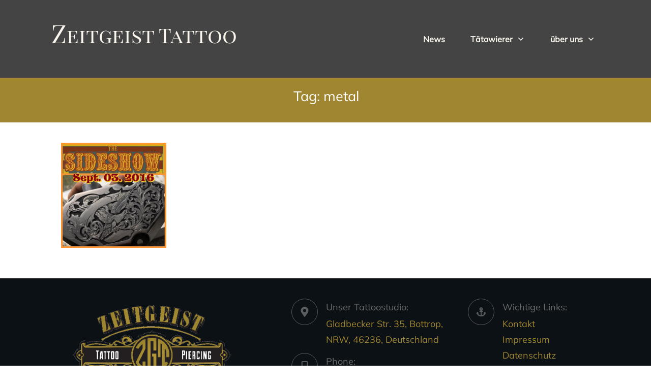

--- FILE ---
content_type: text/html; charset=UTF-8
request_url: https://www.zeitgeist-tattoo.com/tag/metal/
body_size: 23183
content:
<!doctype html>
<html lang="de" >
	<head>
		<link rel="profile" href="https://gmpg.org/xfn/11">
		<meta charset="UTF-8">
		<meta name="viewport" content="width=device-width, initial-scale=1">

		<title>metal &#8211; Zeitgeist Tattoo Studio Bottrop</title>
<meta name='robots' content='max-image-preview:large' />

            <script data-no-defer="1" data-ezscrex="false" data-cfasync="false" data-pagespeed-no-defer data-cookieconsent="ignore">
                var ctPublicFunctions = {"_ajax_nonce":"8b9865a883","_rest_nonce":"e2a6551049","_ajax_url":"\/wp-admin\/admin-ajax.php","_rest_url":"https:\/\/www.zeitgeist-tattoo.com\/wp-json\/","data__cookies_type":"native","data__ajax_type":"rest","data__bot_detector_enabled":"0","data__frontend_data_log_enabled":1,"cookiePrefix":"","wprocket_detected":false,"host_url":"www.zeitgeist-tattoo.com","text__ee_click_to_select":"Klicke, um die gesamten Daten auszuw\u00e4hlen","text__ee_original_email":"Die vollst\u00e4ndige Adresse lautet","text__ee_got_it":"Verstanden","text__ee_blocked":"Blockiert","text__ee_cannot_connect":"Kann keine Verbindung herstellen","text__ee_cannot_decode":"Kann E-Mail nicht dekodieren. Unbekannter Grund","text__ee_email_decoder":"CleanTalk E-Mail-Decoder","text__ee_wait_for_decoding":"Die Magie ist unterwegs!","text__ee_decoding_process":"Bitte warte einen Moment, w\u00e4hrend wir die Kontaktdaten entschl\u00fcsseln."}
            </script>
        
            <script data-no-defer="1" data-ezscrex="false" data-cfasync="false" data-pagespeed-no-defer data-cookieconsent="ignore">
                var ctPublic = {"_ajax_nonce":"8b9865a883","settings__forms__check_internal":"0","settings__forms__check_external":"0","settings__forms__force_protection":"0","settings__forms__search_test":"1","settings__forms__wc_add_to_cart":"0","settings__data__bot_detector_enabled":"0","settings__sfw__anti_crawler":0,"blog_home":"https:\/\/www.zeitgeist-tattoo.com\/","pixel__setting":"0","pixel__enabled":false,"pixel__url":null,"data__email_check_before_post":"1","data__email_check_exist_post":"0","data__cookies_type":"native","data__key_is_ok":true,"data__visible_fields_required":true,"wl_brandname":"Anti-Spam by CleanTalk","wl_brandname_short":"CleanTalk","ct_checkjs_key":1727791283,"emailEncoderPassKey":"44d3858d3f3a4a532080d488fb4d7cf4","bot_detector_forms_excluded":"W10=","advancedCacheExists":false,"varnishCacheExists":false,"wc_ajax_add_to_cart":false}
            </script>
        <link rel='dns-prefetch' href='//accounts.google.com' />
<link rel='dns-prefetch' href='//apis.google.com' />
<link rel="alternate" type="application/rss+xml" title="Zeitgeist Tattoo Studio Bottrop &raquo; Feed" href="https://www.zeitgeist-tattoo.com/feed/" />
<link rel="alternate" type="application/rss+xml" title="Zeitgeist Tattoo Studio Bottrop &raquo; Kommentar-Feed" href="https://www.zeitgeist-tattoo.com/comments/feed/" />
<link rel="alternate" type="application/rss+xml" title="Zeitgeist Tattoo Studio Bottrop &raquo; Schlagwort-Feed zu metal" href="https://www.zeitgeist-tattoo.com/tag/metal/feed/" />
<style id='wp-img-auto-sizes-contain-inline-css' type='text/css'>
img:is([sizes=auto i],[sizes^="auto," i]){contain-intrinsic-size:3000px 1500px}
/*# sourceURL=wp-img-auto-sizes-contain-inline-css */
</style>
<style id='cf-frontend-style-inline-css' type='text/css'>
@font-face {
	font-family: 'PlayFair';
	font-weight: 100;
	font-display: auto;
	src: url('https://www.zeitgeist-tattoo.com/wp-content/uploads/2022/08/playfair-display-sc-v15-latin-regular.woff2') format('woff2'),
		url('https://www.zeitgeist-tattoo.com/wp-content/uploads/2022/08/playfair-display-sc-v15-latin-regular.woff') format('woff'),
		url('https://www.zeitgeist-tattoo.com/wp-content/uploads/2022/08/playfair-display-sc-v15-latin-regular.ttf') format('truetype'),
		url('https://www.zeitgeist-tattoo.com/wp-content/uploads/2022/08/playfair-display-sc-v15-latin-regular.eot?#iefix') format('embedded-opentype'),
		url('https://www.zeitgeist-tattoo.com/wp-content/uploads/2022/08/playfair-display-sc-v15-latin-regular.svg') format('svg');
}
@font-face {
	font-family: 'OpenSans';
	font-weight: 100;
	font-display: auto;
	src: url('https://www.zeitgeist-tattoo.com/wp-content/uploads/2022/08/open-sans-v34-latin-regular.woff2') format('woff2'),
		url('https://www.zeitgeist-tattoo.com/wp-content/uploads/2022/08/open-sans-v34-latin-regular.woff') format('woff'),
		url('https://www.zeitgeist-tattoo.com/wp-content/uploads/2022/08/open-sans-v34-latin-regular.ttf') format('truetype'),
		url('https://www.zeitgeist-tattoo.com/wp-content/uploads/2022/08/open-sans-v34-latin-regular.eot?#iefix') format('embedded-opentype'),
		url('https://www.zeitgeist-tattoo.com/wp-content/uploads/2022/08/open-sans-v34-latin-regular.svg') format('svg');
}
@font-face {
	font-family: 'OldStandard';
	font-weight: 100;
	font-display: auto;
	src: url('https://www.zeitgeist-tattoo.com/wp-content/uploads/2022/08/old-standard-tt-v18-latin-regular.woff2') format('woff2'),
		url('https://www.zeitgeist-tattoo.com/wp-content/uploads/2022/08/old-standard-tt-v18-latin-regular.woff') format('woff'),
		url('https://www.zeitgeist-tattoo.com/wp-content/uploads/2022/08/old-standard-tt-v18-latin-regular.ttf') format('truetype'),
		url('https://www.zeitgeist-tattoo.com/wp-content/uploads/2022/08/old-standard-tt-v18-latin-regular.eot?#iefix') format('embedded-opentype'),
		url('https://www.zeitgeist-tattoo.com/wp-content/uploads/2022/08/old-standard-tt-v18-latin-regular.svg') format('svg');
}
@font-face {
	font-family: 'Muli';
	font-weight: 100;
	font-display: auto;
	src: url('https://www.zeitgeist-tattoo.com/wp-content/uploads/2022/08/mulish-v12-latin-regular.woff2') format('woff2'),
		url('https://www.zeitgeist-tattoo.com/wp-content/uploads/2022/08/mulish-v12-latin-regular.woff') format('woff'),
		url('https://www.zeitgeist-tattoo.com/wp-content/uploads/2022/08/mulish-v12-latin-regular.ttf') format('truetype'),
		url('https://www.zeitgeist-tattoo.com/wp-content/uploads/2022/08/mulish-v12-latin-regular.eot?#iefix') format('embedded-opentype'),
		url('https://www.zeitgeist-tattoo.com/wp-content/uploads/2022/08/mulish-v12-latin-regular-1.eot?#iefix') format('embedded-opentype');
}
/*# sourceURL=cf-frontend-style-inline-css */
</style>
<style id='wp-emoji-styles-inline-css' type='text/css'>

	img.wp-smiley, img.emoji {
		display: inline !important;
		border: none !important;
		box-shadow: none !important;
		height: 1em !important;
		width: 1em !important;
		margin: 0 0.07em !important;
		vertical-align: -0.1em !important;
		background: none !important;
		padding: 0 !important;
	}
/*# sourceURL=wp-emoji-styles-inline-css */
</style>
<style id='wp-block-library-inline-css' type='text/css'>
:root{--wp-block-synced-color:#7a00df;--wp-block-synced-color--rgb:122,0,223;--wp-bound-block-color:var(--wp-block-synced-color);--wp-editor-canvas-background:#ddd;--wp-admin-theme-color:#007cba;--wp-admin-theme-color--rgb:0,124,186;--wp-admin-theme-color-darker-10:#006ba1;--wp-admin-theme-color-darker-10--rgb:0,107,160.5;--wp-admin-theme-color-darker-20:#005a87;--wp-admin-theme-color-darker-20--rgb:0,90,135;--wp-admin-border-width-focus:2px}@media (min-resolution:192dpi){:root{--wp-admin-border-width-focus:1.5px}}.wp-element-button{cursor:pointer}:root .has-very-light-gray-background-color{background-color:#eee}:root .has-very-dark-gray-background-color{background-color:#313131}:root .has-very-light-gray-color{color:#eee}:root .has-very-dark-gray-color{color:#313131}:root .has-vivid-green-cyan-to-vivid-cyan-blue-gradient-background{background:linear-gradient(135deg,#00d084,#0693e3)}:root .has-purple-crush-gradient-background{background:linear-gradient(135deg,#34e2e4,#4721fb 50%,#ab1dfe)}:root .has-hazy-dawn-gradient-background{background:linear-gradient(135deg,#faaca8,#dad0ec)}:root .has-subdued-olive-gradient-background{background:linear-gradient(135deg,#fafae1,#67a671)}:root .has-atomic-cream-gradient-background{background:linear-gradient(135deg,#fdd79a,#004a59)}:root .has-nightshade-gradient-background{background:linear-gradient(135deg,#330968,#31cdcf)}:root .has-midnight-gradient-background{background:linear-gradient(135deg,#020381,#2874fc)}:root{--wp--preset--font-size--normal:16px;--wp--preset--font-size--huge:42px}.has-regular-font-size{font-size:1em}.has-larger-font-size{font-size:2.625em}.has-normal-font-size{font-size:var(--wp--preset--font-size--normal)}.has-huge-font-size{font-size:var(--wp--preset--font-size--huge)}.has-text-align-center{text-align:center}.has-text-align-left{text-align:left}.has-text-align-right{text-align:right}.has-fit-text{white-space:nowrap!important}#end-resizable-editor-section{display:none}.aligncenter{clear:both}.items-justified-left{justify-content:flex-start}.items-justified-center{justify-content:center}.items-justified-right{justify-content:flex-end}.items-justified-space-between{justify-content:space-between}.screen-reader-text{border:0;clip-path:inset(50%);height:1px;margin:-1px;overflow:hidden;padding:0;position:absolute;width:1px;word-wrap:normal!important}.screen-reader-text:focus{background-color:#ddd;clip-path:none;color:#444;display:block;font-size:1em;height:auto;left:5px;line-height:normal;padding:15px 23px 14px;text-decoration:none;top:5px;width:auto;z-index:100000}html :where(.has-border-color){border-style:solid}html :where([style*=border-top-color]){border-top-style:solid}html :where([style*=border-right-color]){border-right-style:solid}html :where([style*=border-bottom-color]){border-bottom-style:solid}html :where([style*=border-left-color]){border-left-style:solid}html :where([style*=border-width]){border-style:solid}html :where([style*=border-top-width]){border-top-style:solid}html :where([style*=border-right-width]){border-right-style:solid}html :where([style*=border-bottom-width]){border-bottom-style:solid}html :where([style*=border-left-width]){border-left-style:solid}html :where(img[class*=wp-image-]){height:auto;max-width:100%}:where(figure){margin:0 0 1em}html :where(.is-position-sticky){--wp-admin--admin-bar--position-offset:var(--wp-admin--admin-bar--height,0px)}@media screen and (max-width:600px){html :where(.is-position-sticky){--wp-admin--admin-bar--position-offset:0px}}

/*# sourceURL=wp-block-library-inline-css */
</style><style id='global-styles-inline-css' type='text/css'>
:root{--wp--preset--aspect-ratio--square: 1;--wp--preset--aspect-ratio--4-3: 4/3;--wp--preset--aspect-ratio--3-4: 3/4;--wp--preset--aspect-ratio--3-2: 3/2;--wp--preset--aspect-ratio--2-3: 2/3;--wp--preset--aspect-ratio--16-9: 16/9;--wp--preset--aspect-ratio--9-16: 9/16;--wp--preset--color--black: #000000;--wp--preset--color--cyan-bluish-gray: #abb8c3;--wp--preset--color--white: #ffffff;--wp--preset--color--pale-pink: #f78da7;--wp--preset--color--vivid-red: #cf2e2e;--wp--preset--color--luminous-vivid-orange: #ff6900;--wp--preset--color--luminous-vivid-amber: #fcb900;--wp--preset--color--light-green-cyan: #7bdcb5;--wp--preset--color--vivid-green-cyan: #00d084;--wp--preset--color--pale-cyan-blue: #8ed1fc;--wp--preset--color--vivid-cyan-blue: #0693e3;--wp--preset--color--vivid-purple: #9b51e0;--wp--preset--gradient--vivid-cyan-blue-to-vivid-purple: linear-gradient(135deg,rgb(6,147,227) 0%,rgb(155,81,224) 100%);--wp--preset--gradient--light-green-cyan-to-vivid-green-cyan: linear-gradient(135deg,rgb(122,220,180) 0%,rgb(0,208,130) 100%);--wp--preset--gradient--luminous-vivid-amber-to-luminous-vivid-orange: linear-gradient(135deg,rgb(252,185,0) 0%,rgb(255,105,0) 100%);--wp--preset--gradient--luminous-vivid-orange-to-vivid-red: linear-gradient(135deg,rgb(255,105,0) 0%,rgb(207,46,46) 100%);--wp--preset--gradient--very-light-gray-to-cyan-bluish-gray: linear-gradient(135deg,rgb(238,238,238) 0%,rgb(169,184,195) 100%);--wp--preset--gradient--cool-to-warm-spectrum: linear-gradient(135deg,rgb(74,234,220) 0%,rgb(151,120,209) 20%,rgb(207,42,186) 40%,rgb(238,44,130) 60%,rgb(251,105,98) 80%,rgb(254,248,76) 100%);--wp--preset--gradient--blush-light-purple: linear-gradient(135deg,rgb(255,206,236) 0%,rgb(152,150,240) 100%);--wp--preset--gradient--blush-bordeaux: linear-gradient(135deg,rgb(254,205,165) 0%,rgb(254,45,45) 50%,rgb(107,0,62) 100%);--wp--preset--gradient--luminous-dusk: linear-gradient(135deg,rgb(255,203,112) 0%,rgb(199,81,192) 50%,rgb(65,88,208) 100%);--wp--preset--gradient--pale-ocean: linear-gradient(135deg,rgb(255,245,203) 0%,rgb(182,227,212) 50%,rgb(51,167,181) 100%);--wp--preset--gradient--electric-grass: linear-gradient(135deg,rgb(202,248,128) 0%,rgb(113,206,126) 100%);--wp--preset--gradient--midnight: linear-gradient(135deg,rgb(2,3,129) 0%,rgb(40,116,252) 100%);--wp--preset--font-size--small: 13px;--wp--preset--font-size--medium: 20px;--wp--preset--font-size--large: 36px;--wp--preset--font-size--x-large: 42px;--wp--preset--spacing--20: 0.44rem;--wp--preset--spacing--30: 0.67rem;--wp--preset--spacing--40: 1rem;--wp--preset--spacing--50: 1.5rem;--wp--preset--spacing--60: 2.25rem;--wp--preset--spacing--70: 3.38rem;--wp--preset--spacing--80: 5.06rem;--wp--preset--shadow--natural: 6px 6px 9px rgba(0, 0, 0, 0.2);--wp--preset--shadow--deep: 12px 12px 50px rgba(0, 0, 0, 0.4);--wp--preset--shadow--sharp: 6px 6px 0px rgba(0, 0, 0, 0.2);--wp--preset--shadow--outlined: 6px 6px 0px -3px rgb(255, 255, 255), 6px 6px rgb(0, 0, 0);--wp--preset--shadow--crisp: 6px 6px 0px rgb(0, 0, 0);}:where(.is-layout-flex){gap: 0.5em;}:where(.is-layout-grid){gap: 0.5em;}body .is-layout-flex{display: flex;}.is-layout-flex{flex-wrap: wrap;align-items: center;}.is-layout-flex > :is(*, div){margin: 0;}body .is-layout-grid{display: grid;}.is-layout-grid > :is(*, div){margin: 0;}:where(.wp-block-columns.is-layout-flex){gap: 2em;}:where(.wp-block-columns.is-layout-grid){gap: 2em;}:where(.wp-block-post-template.is-layout-flex){gap: 1.25em;}:where(.wp-block-post-template.is-layout-grid){gap: 1.25em;}.has-black-color{color: var(--wp--preset--color--black) !important;}.has-cyan-bluish-gray-color{color: var(--wp--preset--color--cyan-bluish-gray) !important;}.has-white-color{color: var(--wp--preset--color--white) !important;}.has-pale-pink-color{color: var(--wp--preset--color--pale-pink) !important;}.has-vivid-red-color{color: var(--wp--preset--color--vivid-red) !important;}.has-luminous-vivid-orange-color{color: var(--wp--preset--color--luminous-vivid-orange) !important;}.has-luminous-vivid-amber-color{color: var(--wp--preset--color--luminous-vivid-amber) !important;}.has-light-green-cyan-color{color: var(--wp--preset--color--light-green-cyan) !important;}.has-vivid-green-cyan-color{color: var(--wp--preset--color--vivid-green-cyan) !important;}.has-pale-cyan-blue-color{color: var(--wp--preset--color--pale-cyan-blue) !important;}.has-vivid-cyan-blue-color{color: var(--wp--preset--color--vivid-cyan-blue) !important;}.has-vivid-purple-color{color: var(--wp--preset--color--vivid-purple) !important;}.has-black-background-color{background-color: var(--wp--preset--color--black) !important;}.has-cyan-bluish-gray-background-color{background-color: var(--wp--preset--color--cyan-bluish-gray) !important;}.has-white-background-color{background-color: var(--wp--preset--color--white) !important;}.has-pale-pink-background-color{background-color: var(--wp--preset--color--pale-pink) !important;}.has-vivid-red-background-color{background-color: var(--wp--preset--color--vivid-red) !important;}.has-luminous-vivid-orange-background-color{background-color: var(--wp--preset--color--luminous-vivid-orange) !important;}.has-luminous-vivid-amber-background-color{background-color: var(--wp--preset--color--luminous-vivid-amber) !important;}.has-light-green-cyan-background-color{background-color: var(--wp--preset--color--light-green-cyan) !important;}.has-vivid-green-cyan-background-color{background-color: var(--wp--preset--color--vivid-green-cyan) !important;}.has-pale-cyan-blue-background-color{background-color: var(--wp--preset--color--pale-cyan-blue) !important;}.has-vivid-cyan-blue-background-color{background-color: var(--wp--preset--color--vivid-cyan-blue) !important;}.has-vivid-purple-background-color{background-color: var(--wp--preset--color--vivid-purple) !important;}.has-black-border-color{border-color: var(--wp--preset--color--black) !important;}.has-cyan-bluish-gray-border-color{border-color: var(--wp--preset--color--cyan-bluish-gray) !important;}.has-white-border-color{border-color: var(--wp--preset--color--white) !important;}.has-pale-pink-border-color{border-color: var(--wp--preset--color--pale-pink) !important;}.has-vivid-red-border-color{border-color: var(--wp--preset--color--vivid-red) !important;}.has-luminous-vivid-orange-border-color{border-color: var(--wp--preset--color--luminous-vivid-orange) !important;}.has-luminous-vivid-amber-border-color{border-color: var(--wp--preset--color--luminous-vivid-amber) !important;}.has-light-green-cyan-border-color{border-color: var(--wp--preset--color--light-green-cyan) !important;}.has-vivid-green-cyan-border-color{border-color: var(--wp--preset--color--vivid-green-cyan) !important;}.has-pale-cyan-blue-border-color{border-color: var(--wp--preset--color--pale-cyan-blue) !important;}.has-vivid-cyan-blue-border-color{border-color: var(--wp--preset--color--vivid-cyan-blue) !important;}.has-vivid-purple-border-color{border-color: var(--wp--preset--color--vivid-purple) !important;}.has-vivid-cyan-blue-to-vivid-purple-gradient-background{background: var(--wp--preset--gradient--vivid-cyan-blue-to-vivid-purple) !important;}.has-light-green-cyan-to-vivid-green-cyan-gradient-background{background: var(--wp--preset--gradient--light-green-cyan-to-vivid-green-cyan) !important;}.has-luminous-vivid-amber-to-luminous-vivid-orange-gradient-background{background: var(--wp--preset--gradient--luminous-vivid-amber-to-luminous-vivid-orange) !important;}.has-luminous-vivid-orange-to-vivid-red-gradient-background{background: var(--wp--preset--gradient--luminous-vivid-orange-to-vivid-red) !important;}.has-very-light-gray-to-cyan-bluish-gray-gradient-background{background: var(--wp--preset--gradient--very-light-gray-to-cyan-bluish-gray) !important;}.has-cool-to-warm-spectrum-gradient-background{background: var(--wp--preset--gradient--cool-to-warm-spectrum) !important;}.has-blush-light-purple-gradient-background{background: var(--wp--preset--gradient--blush-light-purple) !important;}.has-blush-bordeaux-gradient-background{background: var(--wp--preset--gradient--blush-bordeaux) !important;}.has-luminous-dusk-gradient-background{background: var(--wp--preset--gradient--luminous-dusk) !important;}.has-pale-ocean-gradient-background{background: var(--wp--preset--gradient--pale-ocean) !important;}.has-electric-grass-gradient-background{background: var(--wp--preset--gradient--electric-grass) !important;}.has-midnight-gradient-background{background: var(--wp--preset--gradient--midnight) !important;}.has-small-font-size{font-size: var(--wp--preset--font-size--small) !important;}.has-medium-font-size{font-size: var(--wp--preset--font-size--medium) !important;}.has-large-font-size{font-size: var(--wp--preset--font-size--large) !important;}.has-x-large-font-size{font-size: var(--wp--preset--font-size--x-large) !important;}
/*# sourceURL=global-styles-inline-css */
</style>

<style id='classic-theme-styles-inline-css' type='text/css'>
/*! This file is auto-generated */
.wp-block-button__link{color:#fff;background-color:#32373c;border-radius:9999px;box-shadow:none;text-decoration:none;padding:calc(.667em + 2px) calc(1.333em + 2px);font-size:1.125em}.wp-block-file__button{background:#32373c;color:#fff;text-decoration:none}
/*# sourceURL=/wp-includes/css/classic-themes.min.css */
</style>
<link rel='stylesheet' id='cleantalk-public-css-css' href='https://www.zeitgeist-tattoo.com/wp-content/plugins/cleantalk-spam-protect/css/cleantalk-public.min.css?ver=6.71.1_1769416745' type='text/css' media='all' />
<link rel='stylesheet' id='cleantalk-email-decoder-css-css' href='https://www.zeitgeist-tattoo.com/wp-content/plugins/cleantalk-spam-protect/css/cleantalk-email-decoder.min.css?ver=6.71.1_1769416745' type='text/css' media='all' />
<link rel='stylesheet' id='tve_style_family_tve_flt-css' href='https://www.zeitgeist-tattoo.com/wp-content/plugins/thrive-visual-editor/editor/css/thrive_flat.css?ver=10.8.6.1' type='text/css' media='all' />
<link rel='stylesheet' id='thrive-theme-styles-css' href='https://www.zeitgeist-tattoo.com/wp-content/themes/thrive-theme/inc/assets/dist/theme.css?ver=10.8.6.1' type='text/css' media='all' />
<link rel='stylesheet' id='borlabs-cookie-css' href='https://www.zeitgeist-tattoo.com/wp-content/cache/borlabs-cookie/borlabs-cookie_1_de.css?ver=2.3.6-13' type='text/css' media='all' />
<link rel='stylesheet' id='thrive-theme-css' href='https://www.zeitgeist-tattoo.com/wp-content/themes/thrive-theme/style.css?ver=10.8.6.1' type='text/css' media='all' />
<link rel='stylesheet' id='thrive-template-css' href='//www.zeitgeist-tattoo.com/wp-content/uploads/thrive/theme-template-1660811232.css?ver=10.8.6.1' type='text/css' media='all' />
<script type="text/javascript" src="https://www.zeitgeist-tattoo.com/wp-content/plugins/cleantalk-spam-protect/js/apbct-public-bundle_gathering.min.js?ver=6.71.1_1769416745" id="apbct-public-bundle_gathering.min-js-js"></script>
<script type="text/javascript" src="https://www.zeitgeist-tattoo.com/wp-includes/js/jquery/jquery.min.js?ver=3.7.1" id="jquery-core-js"></script>
<script type="text/javascript" src="https://www.zeitgeist-tattoo.com/wp-includes/js/jquery/jquery-migrate.min.js?ver=3.4.1" id="jquery-migrate-js"></script>
<script type="text/javascript" id="wp-api-request-js-extra">
/* <![CDATA[ */
var wpApiSettings = {"root":"https://www.zeitgeist-tattoo.com/wp-json/","nonce":"e2a6551049","versionString":"wp/v2/"};
//# sourceURL=wp-api-request-js-extra
/* ]]> */
</script>
<script type="text/javascript" src="https://www.zeitgeist-tattoo.com/wp-includes/js/api-request.min.js?ver=6.9" id="wp-api-request-js"></script>
<script type="text/javascript" id="mabel-business-hours-indicator-pro-js-extra">
/* <![CDATA[ */
var mabel_script_vars = {"ajaxurl":"https://www.zeitgeist-tattoo.com/wp-admin/admin-ajax.php"};
//# sourceURL=mabel-business-hours-indicator-pro-js-extra
/* ]]> */
</script>
<script type="text/javascript" src="https://www.zeitgeist-tattoo.com/wp-content/plugins/mabel-business-hours-indicator-pro/public/js/public.min.js?ver=3.4.3" id="mabel-business-hours-indicator-pro-js"></script>
<script type="text/javascript" src="https://www.zeitgeist-tattoo.com/wp-includes/js/jquery/ui/core.min.js?ver=1.13.3" id="jquery-ui-core-js"></script>
<script type="text/javascript" src="https://www.zeitgeist-tattoo.com/wp-includes/js/jquery/ui/menu.min.js?ver=1.13.3" id="jquery-ui-menu-js"></script>
<script type="text/javascript" src="https://www.zeitgeist-tattoo.com/wp-includes/js/dist/dom-ready.min.js?ver=f77871ff7694fffea381" id="wp-dom-ready-js"></script>
<script type="text/javascript" src="https://www.zeitgeist-tattoo.com/wp-includes/js/dist/hooks.min.js?ver=dd5603f07f9220ed27f1" id="wp-hooks-js"></script>
<script type="text/javascript" src="https://www.zeitgeist-tattoo.com/wp-includes/js/dist/i18n.min.js?ver=c26c3dc7bed366793375" id="wp-i18n-js"></script>
<script type="text/javascript" id="wp-i18n-js-after">
/* <![CDATA[ */
wp.i18n.setLocaleData( { 'text direction\u0004ltr': [ 'ltr' ] } );
//# sourceURL=wp-i18n-js-after
/* ]]> */
</script>
<script type="text/javascript" id="wp-a11y-js-translations">
/* <![CDATA[ */
( function( domain, translations ) {
	var localeData = translations.locale_data[ domain ] || translations.locale_data.messages;
	localeData[""].domain = domain;
	wp.i18n.setLocaleData( localeData, domain );
} )( "default", {"translation-revision-date":"2026-01-29 07:27:37+0000","generator":"GlotPress\/4.0.3","domain":"messages","locale_data":{"messages":{"":{"domain":"messages","plural-forms":"nplurals=2; plural=n != 1;","lang":"de"},"Notifications":["Benachrichtigungen"]}},"comment":{"reference":"wp-includes\/js\/dist\/a11y.js"}} );
//# sourceURL=wp-a11y-js-translations
/* ]]> */
</script>
<script type="text/javascript" src="https://www.zeitgeist-tattoo.com/wp-includes/js/dist/a11y.min.js?ver=cb460b4676c94bd228ed" id="wp-a11y-js"></script>
<script type="text/javascript" src="https://www.zeitgeist-tattoo.com/wp-includes/js/jquery/ui/autocomplete.min.js?ver=1.13.3" id="jquery-ui-autocomplete-js"></script>
<script type="text/javascript" src="https://www.zeitgeist-tattoo.com/wp-includes/js/imagesloaded.min.js?ver=5.0.0" id="imagesloaded-js"></script>
<script type="text/javascript" src="https://www.zeitgeist-tattoo.com/wp-includes/js/masonry.min.js?ver=4.2.2" id="masonry-js"></script>
<script type="text/javascript" src="https://www.zeitgeist-tattoo.com/wp-includes/js/jquery/jquery.masonry.min.js?ver=3.1.2b" id="jquery-masonry-js"></script>
<script type="text/javascript" id="tve_frontend-js-extra">
/* <![CDATA[ */
var tve_frontend_options = {"ajaxurl":"https://www.zeitgeist-tattoo.com/wp-admin/admin-ajax.php","is_editor_page":"","page_events":[],"is_single":"0","social_fb_app_id":"","dash_url":"https://www.zeitgeist-tattoo.com/wp-content/themes/thrive-theme/thrive-dashboard","queried_object":{"term_id":711,"taxonomy":"post_tag"},"query_vars":{"tag":"metal"},"$_POST":[],"translations":{"Copy":"Copy","empty_username":"ERROR: The username field is empty.","empty_password":"ERROR: The password field is empty.","empty_login":"ERROR: Enter a username or email address.","min_chars":"At least %s characters are needed","no_headings":"No headings found","registration_err":{"required_field":"\u003Cstrong\u003EError\u003C/strong\u003E: This field is required","required_email":"\u003Cstrong\u003EError\u003C/strong\u003E: Please type your email address","invalid_email":"\u003Cstrong\u003EError\u003C/strong\u003E: The email address isn&#8217;t correct","passwordmismatch":"\u003Cstrong\u003EError\u003C/strong\u003E: Password mismatch"}},"routes":{"posts":"https://www.zeitgeist-tattoo.com/wp-json/tcb/v1/posts","video_reporting":"https://www.zeitgeist-tattoo.com/wp-json/tcb/v1/video-reporting"},"nonce":"e2a6551049","allow_video_src":"","google_client_id":null,"google_api_key":null,"facebook_app_id":null,"lead_generation_custom_tag_apis":["activecampaign","aweber","convertkit","drip","klicktipp","mailchimp","sendlane","zapier"],"post_request_data":[],"user_profile_nonce":"2a4966562a","ip":"18.224.30.160","current_user":[],"conditional_display":{"is_tooltip_dismissed":false}};
//# sourceURL=tve_frontend-js-extra
/* ]]> */
</script>
<script type="text/javascript" src="https://www.zeitgeist-tattoo.com/wp-content/plugins/thrive-visual-editor/editor/js/dist/modules/general.min.js?ver=10.8.6.1" id="tve_frontend-js"></script>
<script type="text/javascript" id="borlabs-cookie-prioritize-js-extra">
/* <![CDATA[ */
var borlabsCookiePrioritized = {"domain":"www.zeitgeist-tattoo.com","path":"/","version":"1","bots":"1","optInJS":{"statistics":{"google-analytics":"[base64]"}}};
//# sourceURL=borlabs-cookie-prioritize-js-extra
/* ]]> */
</script>
<script type="text/javascript" src="https://www.zeitgeist-tattoo.com/wp-content/plugins/borlabs-cookie/assets/javascript/borlabs-cookie-prioritize.min.js?ver=2.3.6" id="borlabs-cookie-prioritize-js"></script>
<script type="text/javascript" src="https://www.zeitgeist-tattoo.com/wp-includes/js/plupload/moxie.min.js?ver=1.3.5.1" id="moxiejs-js"></script>
<script type="text/javascript" id="theme-frontend-js-extra">
/* <![CDATA[ */
var thrive_front_localize = {"comments_form":{"error_defaults":{"email":"Email address invalid","url":"Website address invalid","required":"Required field missing"}},"routes":{"posts":"https://www.zeitgeist-tattoo.com/wp-json/tcb/v1/posts","frontend":"https://www.zeitgeist-tattoo.com/wp-json/ttb/v1/frontend"},"tar_post_url":"?tve=true&action=architect&from_theme=1","is_editor":"","ID":"49","template_url":"?tve=true&action=architect&from_tar=6996","pagination_url":{"template":"https://www.zeitgeist-tattoo.com/tag/metal/page/[thrive_page_number]/","base":"https://www.zeitgeist-tattoo.com/tag/metal/"},"sidebar_visibility":[],"is_singular":"","is_user_logged_in":""};
//# sourceURL=theme-frontend-js-extra
/* ]]> */
</script>
<script type="text/javascript" src="https://www.zeitgeist-tattoo.com/wp-content/themes/thrive-theme/inc/assets/dist/frontend.min.js?ver=10.8.6.1" id="theme-frontend-js"></script>
<link rel="https://api.w.org/" href="https://www.zeitgeist-tattoo.com/wp-json/" /><link rel="alternate" title="JSON" type="application/json" href="https://www.zeitgeist-tattoo.com/wp-json/wp/v2/tags/711" /><link rel="EditURI" type="application/rsd+xml" title="RSD" href="https://www.zeitgeist-tattoo.com/xmlrpc.php?rsd" />
<meta name="generator" content="WordPress 6.9" />
<style type="text/css" id="tve_global_variables">:root{--tcb-background-author-image:url(https://secure.gravatar.com/avatar/4e079646e024fb1c0454338433cca9ae7eaf2233ddd45b034c3dfab60fe9ab64?s=256&r=pg);--tcb-background-user-image:url();--tcb-background-featured-image-thumbnail:url(https://www.zeitgeist-tattoo.com/wp-content/uploads/2020/07/i-have-the-pleasure-invited-last-minute-for-the-choppertown.jpg);--tcb-skin-color-0:hsla(var(--tcb-theme-main-master-h,210), var(--tcb-theme-main-master-s,79%), var(--tcb-theme-main-master-l,54%), var(--tcb-theme-main-master-a,1));--tcb-skin-color-0-h:var(--tcb-theme-main-master-h,210);--tcb-skin-color-0-s:var(--tcb-theme-main-master-s,79%);--tcb-skin-color-0-l:var(--tcb-theme-main-master-l,54%);--tcb-skin-color-0-a:var(--tcb-theme-main-master-a,1);--tcb-skin-color-1:hsla(calc(var(--tcb-theme-main-master-h,210) - 0 ), 79%, 54%, 1);--tcb-skin-color-1-h:calc(var(--tcb-theme-main-master-h,210) - 0 );--tcb-skin-color-1-s:79%;--tcb-skin-color-1-l:54%;--tcb-skin-color-1-a:1;--tcb-skin-color-3:hsla(calc(var(--tcb-theme-main-master-h,210) + 30 ), 85%, 13%, 1);--tcb-skin-color-3-h:calc(var(--tcb-theme-main-master-h,210) + 30 );--tcb-skin-color-3-s:85%;--tcb-skin-color-3-l:13%;--tcb-skin-color-3-a:1;--tcb-skin-color-8:hsla(calc(var(--tcb-theme-main-master-h,210) - 0 ), 79%, 54%, 1);--tcb-skin-color-8-h:calc(var(--tcb-theme-main-master-h,210) - 0 );--tcb-skin-color-8-s:79%;--tcb-skin-color-8-l:54%;--tcb-skin-color-8-a:1;--tcb-skin-color-9:hsla(calc(var(--tcb-theme-main-master-h,210) - 3 ), 56%, 96%, 1);--tcb-skin-color-9-h:calc(var(--tcb-theme-main-master-h,210) - 3 );--tcb-skin-color-9-s:56%;--tcb-skin-color-9-l:96%;--tcb-skin-color-9-a:1;--tcb-skin-color-10:hsla(calc(var(--tcb-theme-main-master-h,210) - 21 ), 100%, 81%, 1);--tcb-skin-color-10-h:calc(var(--tcb-theme-main-master-h,210) - 21 );--tcb-skin-color-10-s:100%;--tcb-skin-color-10-l:81%;--tcb-skin-color-10-a:1;--tcb-skin-color-13:hsla(calc(var(--tcb-theme-main-master-h,210) - 0 ), 79%, 36%, 1);--tcb-skin-color-13-h:calc(var(--tcb-theme-main-master-h,210) - 0 );--tcb-skin-color-13-s:79%;--tcb-skin-color-13-l:36%;--tcb-skin-color-13-a:1;--tcb-skin-color-16:hsla(calc(var(--tcb-theme-main-master-h,210) - 0 ), 3%, 36%, 1);--tcb-skin-color-16-h:calc(var(--tcb-theme-main-master-h,210) - 0 );--tcb-skin-color-16-s:3%;--tcb-skin-color-16-l:36%;--tcb-skin-color-16-a:1;--tcb-skin-color-18:hsla(calc(var(--tcb-theme-main-master-h,210) - 0 ), calc(var(--tcb-theme-main-master-s,79%) - 0% ), calc(var(--tcb-theme-main-master-l,54%) - 0% ), 1);--tcb-skin-color-18-h:calc(var(--tcb-theme-main-master-h,210) - 0 );--tcb-skin-color-18-s:calc(var(--tcb-theme-main-master-s,79%) - 0% );--tcb-skin-color-18-l:calc(var(--tcb-theme-main-master-l,54%) - 0% );--tcb-skin-color-18-a:1;--tcb-skin-color-19:hsla(calc(var(--tcb-theme-main-master-h,210) - 3 ), 56%, 96%, 1);--tcb-skin-color-19-h:calc(var(--tcb-theme-main-master-h,210) - 3 );--tcb-skin-color-19-s:56%;--tcb-skin-color-19-l:96%;--tcb-skin-color-19-a:1;--tcb-skin-color-20:hsla(calc(var(--tcb-theme-main-master-h,210) - 3 ), 56%, 96%, 1);--tcb-skin-color-20-h:calc(var(--tcb-theme-main-master-h,210) - 3 );--tcb-skin-color-20-s:56%;--tcb-skin-color-20-l:96%;--tcb-skin-color-20-a:1;--tcb-skin-color-2:rgb(248, 248, 248);--tcb-skin-color-2-h:0;--tcb-skin-color-2-s:0%;--tcb-skin-color-2-l:97%;--tcb-skin-color-2-a:1;--tcb-skin-color-4:rgb(12, 17, 21);--tcb-skin-color-4-h:206;--tcb-skin-color-4-s:27%;--tcb-skin-color-4-l:6%;--tcb-skin-color-4-a:1;--tcb-skin-color-5:rgb(106, 107, 108);--tcb-skin-color-5-h:210;--tcb-skin-color-5-s:0%;--tcb-skin-color-5-l:41%;--tcb-skin-color-5-a:1;--tcb-skin-color-14:rgb(230, 230, 230);--tcb-skin-color-14-h:0;--tcb-skin-color-14-s:0%;--tcb-skin-color-14-l:90%;--tcb-skin-color-14-a:1;--tcb-main-master-h:46;--tcb-main-master-s:53%;--tcb-main-master-l:41%;--tcb-main-master-a:1;--tcb-theme-main-master-h:46;--tcb-theme-main-master-s:53%;--tcb-theme-main-master-l:41%;--tcb-theme-main-master-a:1;}</style><style type="text/css">.recentcomments a{display:inline !important;padding:0 !important;margin:0 !important;}</style><style type="text/css" id="thrive-default-styles">@media (min-width: 300px) { .tcb-style-wrap h1{ color:var(--tcb-skin-color-4);--tcb-applied-color:var$(--tcb-skin-color-4);font-family:OldStandard;font-weight:var(--g-bold-weight, bold);font-size:40px;background-color:rgba(0, 0, 0, 0);font-style:normal;margin:0px;padding-top:0px;padding-bottom:24px;text-decoration:rgba(10, 10, 10, 0.85);text-transform:none;border-left:0px none rgba(10, 10, 10, 0.85);line-height:1.3em;--tcb-typography-font-family:OldStandard; }.tcb-style-wrap h2{ font-family:OldStandard;font-weight:var(--g-bold-weight, bold);color:var(--tcb-skin-color-4);--tcb-applied-color:var$(--tcb-skin-color-4);padding-top:0px;margin-top:0px;padding-bottom:24px;margin-bottom:0px;font-size:34px;line-height:1.4em;--tcb-typography-font-family:OldStandard; }.tcb-style-wrap h3{ font-family:OldStandard;font-weight:var(--g-bold-weight, bold);color:var(--tcb-skin-color-4);--tcb-applied-color:var$(--tcb-skin-color-4);padding-top:0px;margin-top:0px;padding-bottom:24px;margin-bottom:0px;font-size:24px;line-height:1.4em;--tcb-typography-font-family:OldStandard; }.tcb-style-wrap h4{ font-family:OldStandard;font-weight:var(--g-bold-weight, bold);color:var(--tcb-skin-color-4);--tcb-applied-color:var$(--tcb-skin-color-4);padding-top:0px;margin-top:0px;padding-bottom:24px;margin-bottom:0px;font-size:20px;line-height:1.4em;--tcb-typography-font-family:OldStandard; }.tcb-style-wrap h5{ font-family:OldStandard;font-weight:var(--g-bold-weight, bold);color:var(--tcb-skin-color-4);--tcb-applied-color:var$(--tcb-skin-color-4);padding-top:0px;margin-top:0px;padding-bottom:24px;margin-bottom:0px;line-height:1.4em;--tcb-typography-font-family:OldStandard; }.tcb-style-wrap h6{ font-family:OldStandard;font-weight:var(--g-bold-weight, bold);color:var(--tcb-skin-color-4);--tcb-applied-color:var$(--tcb-skin-color-4);padding-top:0px;margin-top:0px;padding-bottom:24px;margin-bottom:0px;line-height:1.6em;--tcb-typography-font-family:OldStandard; }.tcb-style-wrap p{ color:var(--tcb-skin-color-5);--tcb-applied-color:var$(--tcb-skin-color-5);font-family:Muli;--g-regular-weight:400;--g-bold-weight:400i;font-weight:var(--g-regular-weight, normal);font-size:18px;padding-top:0px;margin-top:0px;padding-bottom:24px;margin-bottom:0px;--tcb-typography-font-family:Muli; }:not(.inc) .thrv_text_element a:not(.tcb-button-link), :not(.inc) .tcb-styled-list a, :not(.inc) .tcb-numbered-list a, :not(.inc) .theme-dynamic-list a, .tve-input-option-text a, .tcb-post-content p a, .tcb-post-content li a, .tcb-post-content blockquote a, .tcb-post-content pre a{ --tcb-applied-color:var$(--tcb-skin-color-5);font-family:Muli;--g-regular-weight:400;--g-bold-weight:400i;font-weight:var(--g-regular-weight, normal);font-size:inherit;text-decoration-line:none;--eff:none;text-decoration-color:var(--eff-color, currentColor);color:var(--tcb-skin-color-0);--tcb-typography-font-family:Muli; }:not(.inc) .thrv_text_element a:not(.tcb-button-link):hover, :not(.inc) .tcb-styled-list a:hover, :not(.inc) .tcb-numbered-list a:hover, :not(.inc) .theme-dynamic-list a:hover, .tve-input-option-text a:hover, .tcb-post-content p a:hover, .tcb-post-content li a:hover, .tcb-post-content blockquote a:hover, .tcb-post-content pre a:hover { text-decoration-line:none;--eff:none;text-decoration-color:var(--eff-color, currentColor);color:var(--tcb-skin-color-3); }.tcb-style-wrap ul:not([class*="menu"]), .tcb-style-wrap ol{ color:var(--tcb-skin-color-5);--tcb-applied-color:var$(--tcb-skin-color-5);font-family:Muli;--g-regular-weight:400;--g-bold-weight:400i;font-weight:var(--g-regular-weight, normal);font-size:18px;margin-top:0px;margin-bottom:0px;padding-top:0px;padding-bottom:12px;padding-left:0px;--tcb-typography-font-family:Muli; }.tcb-style-wrap li:not([class*="menu"]){ color:var(--tcb-skin-color-5);--tcb-applied-color:var$(--tcb-skin-color-5);font-family:Muli;--g-regular-weight:400;--g-bold-weight:400i;font-weight:var(--g-regular-weight, normal);font-size:18px;line-height:1.4em;padding-bottom:16px;margin-bottom:0px;--tcb-typography-font-family:Muli; }.tcb-style-wrap blockquote{ color:var(--tcb-skin-color-5);--tcb-applied-color:var$(--tcb-skin-color-5);font-family:Muli;--g-regular-weight:400;--g-bold-weight:400i;font-weight:var(--g-regular-weight, normal);font-size:18px;padding-top:0px;padding-bottom:0px;border-left:2px solid var(--tcb-skin-color-1);margin-top:0px;margin-bottom:24px;--tcb-typography-font-family:Muli; }.tcb-style-wrap pre{ font-family:"Courier New", Courier, monospace;--tcb-typography-font-family:Courier New, Courier, monospace;font-weight:var(--g-regular-weight, normal); } }@media (max-width: 1023px) { .tcb-style-wrap h1{ font-size:36px;padding-bottom:22px;margin-bottom:0px; }.tcb-style-wrap h2{ padding-bottom:22px;margin-bottom:0px;font-size:28px; }.tcb-style-wrap h3{ padding-bottom:22px;margin-bottom:0px;font-size:22px; }.tcb-style-wrap h4{ padding-bottom:22px;margin-bottom:0px; }.tcb-style-wrap h5{ padding-bottom:22px;margin-bottom:0px; }.tcb-style-wrap h6{ padding-bottom:22px;margin-bottom:0px; }.tcb-style-wrap p{ padding-bottom:22px;margin-bottom:0px;padding-top:0px;margin-top:0px; }.tcb-style-wrap ul:not([class*="menu"]), .tcb-style-wrap ol{ padding-top:0px;padding-bottom:4px; }.tcb-style-wrap li:not([class*="menu"]){ line-height:1.75em;--tcb-typography-line-height:1.75em;padding-bottom:14px;margin-bottom:0px; }.tcb-style-wrap blockquote{ margin-bottom:22px; } }@media (max-width: 767px) { .tcb-style-wrap h1{ font-size:28px;padding-bottom:20px;margin-bottom:0px; }.tcb-style-wrap h2{ font-size:24px;padding-bottom:20px;margin-bottom:0px; }.tcb-style-wrap h3{ font-size:22px;padding-bottom:20px;margin-bottom:0px; }.tcb-style-wrap h4{ font-size:20px;padding-bottom:20px;margin-bottom:0px; }.tcb-style-wrap h5{ padding-bottom:20px;margin-bottom:0px; }.tcb-style-wrap h6{ padding-bottom:20px;margin-bottom:0px; }.tcb-style-wrap p{ padding-bottom:20px;margin-bottom:0px;padding-top:0px;margin-top:0px; }.tcb-style-wrap ul:not([class*="menu"]), .tcb-style-wrap ol{ padding-left:0px;padding-bottom:4px;padding-top:0px; }.tcb-style-wrap li:not([class*="menu"]){ padding-bottom:10px;margin-bottom:0px; }.tcb-style-wrap blockquote{ margin-bottom:20px; } }</style><link rel="icon" href="https://www.zeitgeist-tattoo.com/wp-content/uploads/2020/07/zgt-logo.png" sizes="32x32" />
<link rel="icon" href="https://www.zeitgeist-tattoo.com/wp-content/uploads/2020/07/zgt-logo.png" sizes="192x192" />
<link rel="apple-touch-icon" href="https://www.zeitgeist-tattoo.com/wp-content/uploads/2020/07/zgt-logo.png" />
<meta name="msapplication-TileImage" content="https://www.zeitgeist-tattoo.com/wp-content/uploads/2020/07/zgt-logo.png" />
			</head>

	<body class="archive tag tag-metal tag-711 wp-theme-thrive-theme tve-theme-49 thrive-layout-13">
<div id="wrapper" class="tcb-style-wrap"><header id="thrive-header" class="thrv_wrapper thrv_symbol thrv_header thrv_symbol_66 tve-default-state" role="banner"><div class="thrive-shortcode-html thrive-symbol-shortcode tve-default-state" data-symbol-id="66"><style class='tve-symbol-custom-style'>@import url("https://fonts.bunny.net/css?family=Playfair+Display+SC:400,700&subset=latin");@media (min-width: 300px){.thrv_symbol_66 .thrive-symbol-shortcode{padding: 20px !important;}.thrv_symbol_66 [data-css="tve-u-16ea7c39a49"]{margin-left: 0px;padding: 0px !important;}.thrv_symbol_66 [data-css="tve-u-16ea7c3a0d2"]{margin: 0px !important;}.thrv_symbol_66 [data-css="tve-u-16ea7c45621"]{float: right;z-index: 3;position: relative;margin: 0px !important;}.thrv_symbol_66 [data-css="tve-u-16ea7c4c6db"]::after{clear: both;}.thrv_symbol_66 .thrv_widget_menu #m-16ea7c4561e li li:not(.tcb-excluded-from-group-item){--tcb-applied-color:rgb(255,255,255);color: rgb(255,255,255) !important;}.thrv_symbol_66 .thrv_widget_menu #m-16ea7c4561e ul:not(.tcb-excluded-from-group-item){background-color: rgb(73,73,73) !important;border: 1px solid rgb(180,180,180) !important;}:not(#tve) .thrv_symbol_66 .thrv_widget_menu #m-16ea7c4561e li li:not(.tcb-excluded-from-group-item):hover{background-color: rgb(45,45,45) !important;}.thrv_symbol_66 .thrv_widget_menu #m-16ea7c4561e li li:not(.tcb-excluded-from-group-item).tve-state-active{background-color: rgb(45,45,45) !important;}:not(#tve) .thrv_symbol_66 .thrv_widget_menu #m-16ea7c4561e > li:not(.tcb-excluded-from-group-item){font-weight: var(--g-bold-weight,bold)!important;}.thrv_symbol_66 [data-css="tve-u-16ea7c39a49"] > .tcb-flex-col > .tcb-col{justify-content: center;}.thrv_symbol_66 [data-css="tve-u-16ea7d0e68e"]{max-width: 40%;}.thrv_symbol_66 [data-css="tve-u-16ea7d0e6aa"]{max-width: 59.9982%;}:not(#tve) .thrv_symbol_66 .thrv_widget_menu #m-16ea7c4561e > li:not(.tcb-excluded-from-group-item) > a{font-weight: 700 !important;}.thrv_symbol_66 .thrv_widget_menu #m-16ea7c4561e > li:not(.tcb-excluded-from-group-item) > a{font-family: var(--tve-font-family,Muli) !important;--tve-font-family: inherit;}.thrv_symbol_66 .thrv_widget_menu #m-16ea7c4561e > li:not(.tcb-excluded-from-group-item){font-family: inherit;--tve-font-weight:var(--g-bold-weight,bold);--tve-font-family:Muli;}.thrv_symbol_66{max-width: var(--lp-layout-max-width);top: 0px;z-index: 9999 !important;}.thrv_symbol_66 [data-css="tve-u-16ea7c39a49"] > .tcb-flex-col{padding-left: 0px;}:not(#tve) .thrv_symbol_66 [data-css="tve-u-17256babc43"]{--g-regular-weight:400;--g-bold-weight:700;font-family: "Playfair Display SC" !important;font-weight: var(--g-regular-weight,normal)!important;font-size: 40px !important;}:not(#tve) .thrv_symbol_66 [data-css="tve-u-17256babc43"] strong{font-weight: 700 !important;}.thrv_symbol_66 [data-css="tve-u-17256d3a265"]{font-size: 50px !important;}.thrv_symbol_66:not(#tve) [data-css="tve-u-17256babc43"]{font-family: PlayFair !important;font-weight: var(--g-regular-weight,normal)!important;color: var(--tcb-skin-color-19)!important;--tcb-applied-color:var$(--tcb-skin-color-19)!important;--tve-applied-color:var$(--tcb-skin-color-19)!important;}.thrv_symbol_66:not(#tve) [data-css="tve-u-182afed3bdf"] p,.thrv_symbol_66:not(#tve) [data-css="tve-u-182afed3bdf"] li,.thrv_symbol_66:not(#tve) [data-css="tve-u-182afed3bdf"] blockquote,.thrv_symbol_66:not(#tve) [data-css="tve-u-182afed3bdf"] address,.thrv_symbol_66:not(#tve) [data-css="tve-u-182afed3bdf"] .tcb-plain-text,.thrv_symbol_66:not(#tve) [data-css="tve-u-182afed3bdf"] label{font-weight: var(--tve-font-weight,var(--g-bold-weight,bold));}.thrv_symbol_66 [data-css="tve-u-182afed3bdf"]{--tve-font-weight:var(--g-bold-weight,bold);--tve-font-family:Arial,Helvetica,sans-serif;--tve-color:var(--tcb-skin-color-19);--tve-applied---tve-color:var$(--tcb-skin-color-19);}.thrv_symbol_66:not(#tve) [data-css="tve-u-182afed3bdf"] p,.thrv_symbol_66:not(#tve) [data-css="tve-u-182afed3bdf"] li,.thrv_symbol_66:not(#tve) [data-css="tve-u-182afed3bdf"] blockquote,.thrv_symbol_66:not(#tve) [data-css="tve-u-182afed3bdf"] address,.thrv_symbol_66:not(#tve) [data-css="tve-u-182afed3bdf"] .tcb-plain-text,.thrv_symbol_66:not(#tve) [data-css="tve-u-182afed3bdf"] label,.thrv_symbol_66:not(#tve) [data-css="tve-u-182afed3bdf"] h1,.thrv_symbol_66:not(#tve) [data-css="tve-u-182afed3bdf"] h2,.thrv_symbol_66:not(#tve) [data-css="tve-u-182afed3bdf"] h3,.thrv_symbol_66:not(#tve) [data-css="tve-u-182afed3bdf"] h4,.thrv_symbol_66:not(#tve) [data-css="tve-u-182afed3bdf"] h5,.thrv_symbol_66:not(#tve) [data-css="tve-u-182afed3bdf"] h6{font-family: var(--tve-font-family,Arial,Helvetica,sans-serif);color: var(--tve-color,var(--tcb-skin-color-19));--tve-applied-color:var$(--tve-color,var$(--tcb-skin-color-19));--tcb-applied-color:var$(--tcb-skin-color-19);}.thrv_symbol_66:not(#tve).tve-default-state .symbol-section-in.tve-default-state p,.thrv_symbol_66:not(#tve).tve-default-state .symbol-section-in.tve-default-state li,.thrv_symbol_66:not(#tve).tve-default-state .symbol-section-in.tve-default-state blockquote,.thrv_symbol_66:not(#tve).tve-default-state .symbol-section-in.tve-default-state address,.thrv_symbol_66:not(#tve).tve-default-state .symbol-section-in.tve-default-state .tcb-plain-text,.thrv_symbol_66:not(#tve).tve-default-state .symbol-section-in.tve-default-state label{font-weight: var(--tve-font-weight,var(--g-regular-weight,normal));}.thrv_symbol_66.tve-default-state .symbol-section-in.tve-default-state{--tve-font-weight:var(--g-regular-weight,normal);--tve-font-family:PlayFair;--tve-color:rgb(106,107,108);--tve-applied---tve-color:rgb(106,107,108);}.thrv_symbol_66:not(#tve).tve-default-state .symbol-section-in.tve-default-state p,.thrv_symbol_66:not(#tve).tve-default-state .symbol-section-in.tve-default-state li,.thrv_symbol_66:not(#tve).tve-default-state .symbol-section-in.tve-default-state blockquote,.thrv_symbol_66:not(#tve).tve-default-state .symbol-section-in.tve-default-state address,.thrv_symbol_66:not(#tve).tve-default-state .symbol-section-in.tve-default-state .tcb-plain-text,.thrv_symbol_66:not(#tve).tve-default-state .symbol-section-in.tve-default-state label,.thrv_symbol_66:not(#tve).tve-default-state .symbol-section-in.tve-default-state h1,.thrv_symbol_66:not(#tve).tve-default-state .symbol-section-in.tve-default-state h2,.thrv_symbol_66:not(#tve).tve-default-state .symbol-section-in.tve-default-state h3,.thrv_symbol_66:not(#tve).tve-default-state .symbol-section-in.tve-default-state h4,.thrv_symbol_66:not(#tve).tve-default-state .symbol-section-in.tve-default-state h5,.thrv_symbol_66:not(#tve).tve-default-state .symbol-section-in.tve-default-state h6{font-family: var(--tve-font-family,PlayFair);color: var(--tve-color,rgb(106,107,108));--tve-applied-color:var$(--tve-color,rgb(106,107,108));}.thrv_symbol_66.tve-default-state .symbol-section-out.tve-default-state{background-color: rgb(68,68,68) !important;--background-color:rgb(68,68,68)!important;--tve-applied-background-color:rgb(68,68,68)!important;}.thrv_symbol_66 :not(#tve) .thrv_widget_menu #m-16ea7c4561e > li:not(.tcb-excluded-from-group-item) > a{font-weight: var(--tve-font-weight,var(--g-bold-weight,bold) ) !important;}}@media (max-width: 1023px){:not(#tve) .thrv_symbol_66 [data-css="tve-u-16ea7c45621"] .tcb-icon-open{color: rgb(255,255,255);}.thrv_symbol_66 .thrv_widget_menu #m-16ea7c4561e > li:not(.tcb-excluded-from-group-item){--tcb-applied-color:rgb(45,45,45);color: rgb(45,45,45) !important;}.thrv_symbol_66 .thrv_widget_menu #m-16ea7c4561e ul:not(.tcb-excluded-from-group-item){background-color: rgb(73,73,73) !important;}.thrv_symbol_66 .thrv_widget_menu #m-16ea7c4561e li li:not(.tcb-excluded-from-group-item){background-color: transparent !important;}:not(#tve) .thrv_symbol_66 [data-css="tve-u-16ea7c45621"] .tcb-icon-open > :first-child{color: rgb(15,8,236);}:not(#tve) .thrv_symbol_66 [data-css="tve-u-16ea7c45621"] .tve-m-trigger .thrv_icon > svg{color: rgb(255,255,255);}:not(#tve) .thrv_symbol_66 [data-css="tve-u-17256babc43"]{letter-spacing: 3px;line-height: 0.75em !important;}.thrv_symbol_66 [data-css="tve-u-17256d3a265"]{font-size: 50px !important;}.thrv_symbol_66 [data-css="tve-u-17256d41318"]{font-size: 40px !important;}.thrv_symbol_66 [data-css="tve-u-17256d42d46"]{font-size: 32px !important;}}@media (max-width: 767px){.thrv_symbol_66 [data-css="tve-u-16ea7c39a49"]{flex-wrap: nowrap !important;padding: 0px !important;}.thrv_symbol_66 [data-css="tve-u-16ea7d0e68e"]{max-width: 64.8%;}.thrv_symbol_66 [data-css="tve-u-16ea7d0e6aa"]{max-width: 35.2%;}.thrv_symbol_66 [data-css="tve-u-16ea7c45621"] .tcb-icon-open{font-size: 30px !important;width: 30px !important;height: 30px !important;}:not(#tve) .thrv_symbol_66 [data-css="tve-u-16ea7c45621"] .tcb-icon-open{color: rgb(255,255,255);}.thrv_symbol_66 .thrv_widget_menu #m-16ea7c4561e li li:not(.tcb-excluded-from-group-item){--tcb-applied-color:rgb(255,255,255);color: rgb(255,255,255) !important;}:not(#tve) .thrv_symbol_66 [data-css="tve-u-17256babc43"]{letter-spacing: 0px;line-height: 0.8em !important;}.thrv_symbol_66 [data-css="tve-u-17256d13a92"]{font-size: 29px !important;}.thrv_symbol_66 [data-css="tve-u-16ea7c45621"] .tve_w_menu{padding-top: 0px !important;}.thrv_symbol_66 [data-css="tve-u-16ea7c45621"]{margin-top: 32px !important;}}</style> <div class="symbol-section-out tve-default-state" style="" data-selector=".symbol-section-out"></div> <div class="symbol-section-in tve-default-state" style="" data-selector=".symbol-section-in"><div class="thrv_wrapper thrv-columns" style="--tcb-col-el-width:1078;" data-css="tve-u-16ea7c3a0d2"><div class="tcb-flex-row v-2 tcb-mobile-no-wrap m-edit tcb-resized tcb--cols--2" style="min-height: inherit; margin-left: 0px;" data-css="tve-u-16ea7c39a49"><div class="tcb-flex-col c-33" data-css="tve-u-16ea7d0e68e" style="padding-left: 0px;"><a href="/" class="tcb-col" rel=""><div class="tcb-col" style="min-height: 1px;" data-link-wrap="1"><div class="thrv_wrapper thrv_text_element"><p data-css="tve-u-17256babc43" style=""><span data-css="tve-u-17256d3a265">Z</span>eitgeist <span data-css="tve-u-17256d13a92"><span data-css="tve-u-17256d41318">T<span data-css="tve-u-17256d42d46">attoo</span></span></span></p></div></div></a></div><div class="tcb-flex-col c-66" style="padding-left: 0px;" data-css="tve-u-16ea7d0e6aa"><div class="tcb-col" style="min-height: 1px;" data-css="tve-u-182afed3bdf"><div class="tcb-clear" data-css="tve-u-16ea7c4c6db"><div class="thrv_wrapper thrv_widget_menu tve-custom-menu-upgrade tve-mobile-dropdown tve-menu-template-light-tmp-first tve-regular" data-tve-switch-icon="mobile,tablet" data-css="tve-u-16ea7c45621" style=""><div class="thrive-shortcode-html thrive-shortcode-html-editable tve_clearfix" > <a class="tve-m-trigger t_tve_horizontal" href="javascript:void(0)"><div class="thrv_wrapper thrv_icon tcb-icon-open"><svg class="tcb-icon" viewBox="0 0 24 24" data-name="align-justify"><g><g><path class="st0" d="M23,13H1c-0.6,0-1-0.4-1-1s0.4-1,1-1h22c0.6,0,1,0.4,1,1S23.6,13,23,13z"/></g><g><path class="st0" d="M23,6.7H1c-0.6,0-1-0.4-1-1s0.4-1,1-1h22c0.6,0,1,0.4,1,1S23.6,6.7,23,6.7z"/></g><g><path class="st0" d="M23,19.3H1c-0.6,0-1-0.4-1-1s0.4-1,1-1h22c0.6,0,1,0.4,1,1S23.6,19.3,23,19.3z"/></g></g></svg></div><div class="thrv_wrapper thrv_icon tcb-icon-close"><svg class="tcb-icon" viewBox="0 0 24 24" data-name="close"><path class="st0" d="M13.4,12l7.1-7.1c0.4-0.4,0.4-1,0-1.4s-1-0.4-1.4,0L12,10.6L4.9,3.5c-0.4-0.4-1-0.4-1.4,0s-0.4,1,0,1.4l7.1,7.1 l-7.1,7.1c-0.4,0.4-0.4,1,0,1.4c0.4,0.4,1,0.4,1.4,0l7.1-7.1l7.1,7.1c0.4,0.4,1,0.4,1.4,0c0.4-0.4,0.4-1,0-1.4L13.4,12z"/></svg></div></a>  <ul id="m-16ea7c4561e" class="tve_w_menu tve_horizontal "><li id="menu-item-8318" class="menu-item menu-item-type-post_type menu-item-object-page menu-item-8318 lvl-0 c-underline" data-id="8318" data-item-display-desktop="text" ><a href="https://www.zeitgeist-tattoo.com/news/"><span class="tve-disabled-text-inner">News</span></a></li>
<li id="menu-item-12998" class="menu-item menu-item-type-custom menu-item-object-custom menu-item-home menu-item-has-children menu-item-12998 lvl-0 c-underline" data-id="12998" data-item-display-desktop="text" ><a href="https://www.zeitgeist-tattoo.com/#tve-jump-1704475b081"><span class="tve-disabled-text-inner">Tätowierer</span><span class="tve-item-dropdown-trigger"><svg class="tve-dropdown-icon-up" viewBox="0 0 320 512"><path d="M151.5 347.8L3.5 201c-4.7-4.7-4.7-12.3 0-17l19.8-19.8c4.7-4.7 12.3-4.7 17 0L160 282.7l119.7-118.5c4.7-4.7 12.3-4.7 17 0l19.8 19.8c4.7 4.7 4.7 12.3 0 17l-148 146.8c-4.7 4.7-12.3 4.7-17 0z"/></svg></span></a>
<ul class="sub-menu menu-item-12998-ul">
	<li id="menu-item-13466" class="menu-item menu-item-type-custom menu-item-object-custom menu-item-13466 lvl-1 c-underline" data-id="13466" data-item-display-desktop="text" ><a href="https://www.zeitgeist-tattoo.com/category/kimberly-tattoos/"><span class="tve-disabled-text-inner">Kimberly</span></a></li>
	<li id="menu-item-83" class="menu-item menu-item-type-custom menu-item-object-custom menu-item-83 lvl-1 c-underline" data-id="83" data-item-display-desktop="text" ><a href="/category/ron-tattoos/"><span class="tve-disabled-text-inner">Ron</span></a></li>
	<li id="menu-item-15200" class="menu-item menu-item-type-custom menu-item-object-custom menu-item-15200 lvl-1 c-underline" data-id="15200" data-item-display-desktop="text" ><a href="/category/tetiana-tattoos/"><span class="tve-disabled-text-inner">Tetiana</span></a></li>
	<li id="menu-item-87" class="menu-item menu-item-type-custom menu-item-object-custom menu-item-87 lvl-1 c-underline" data-id="87" data-item-display-desktop="text" ><a href="/category/walde-tattoos/"><span class="tve-disabled-text-inner">Waldemar</span></a></li>
</ul>
</li>
<li id="menu-item-12997" class="menu-item menu-item-type-custom menu-item-object-custom menu-item-home menu-item-has-children menu-item-12997 lvl-0 c-underline" data-id="12997" data-item-display-desktop="text" ><a href="https://www.zeitgeist-tattoo.com/#tve-jump-1704356f4a7"><span class="tve-disabled-text-inner">über uns</span><span class="tve-item-dropdown-trigger"><svg class="tve-dropdown-icon-up" viewBox="0 0 320 512"><path d="M151.5 347.8L3.5 201c-4.7-4.7-4.7-12.3 0-17l19.8-19.8c4.7-4.7 12.3-4.7 17 0L160 282.7l119.7-118.5c4.7-4.7 12.3-4.7 17 0l19.8 19.8c4.7 4.7 4.7 12.3 0 17l-148 146.8c-4.7 4.7-12.3 4.7-17 0z"/></svg></span></a>
<ul class="sub-menu menu-item-12997-ul">
	<li id="menu-item-6687" class="menu-item menu-item-type-post_type menu-item-object-page menu-item-6687 lvl-1 c-underline" data-id="6687" data-item-display-desktop="text" ><a href="https://www.zeitgeist-tattoo.com/kontakt/"><span class="tve-disabled-text-inner">Kontakt</span></a></li>
	<li id="menu-item-6633" class="menu-item menu-item-type-post_type menu-item-object-page menu-item-6633 lvl-1 c-underline" data-id="6633" data-item-display-desktop="text" ><a href="https://www.zeitgeist-tattoo.com/impressum/"><span class="tve-disabled-text-inner">Impressum</span></a></li>
	<li id="menu-item-6632" class="menu-item menu-item-type-post_type menu-item-object-page menu-item-privacy-policy menu-item-6632 lvl-1 c-underline" data-id="6632" data-item-display-desktop="text" ><a href="https://www.zeitgeist-tattoo.com/datenschutz/"><span class="tve-disabled-text-inner">Datenschutzerklärung</span></a></li>
</ul>
</li>
</ul> <div class="tcb-menu-overlay"></div> </div> </div></div></div></div></div></div></div> </div></header><div id="theme-top-section" class="theme-section top-section"><div class="section-background"></div><div class="section-content"><ul class="thrive-breadcrumbs thrv_wrapper" itemscope itemtype="https://schema.org/BreadcrumbList" data-enable-truncate-chars="1" data-css="tve-u-1708772a8a6"><li class="home  thrive-breadcrumb thrv_wrapper thrive-breadcrumb-path" itemscope itemprop="itemListElement" itemtype="https://schema.org/ListItem"><a itemprop="item" href="https://www.zeitgeist-tattoo.com/"><span itemprop="name"> </span></a><meta content="1" itemprop="position"></meta></li><li class="thrive-breadcrumb-separator"></li><li class="thrive-breadcrumb thrv_wrapper thrive-breadcrumb-leaf" itemscope itemprop="itemListElement" itemtype="https://schema.org/ListItem"><span itemprop="name" data-selector=".thrive-breadcrumb-leaf span">Tag: metal</span><meta content="2" itemprop="position"></meta></li></ul></div></div><div id="content">
<div class="main-container thrv_wrapper"><div id="theme-content-section" class="theme-section content-section content-full-width"><div class="section-background"></div><div class="section-content"><div id="main" class="thrive-blog-list tcb-post-list tve-content-list tve_post_grid_masonry thrv_wrapper" role="main" data-type="masonry" data-pagination-type="infinite_scroll" data-pages_near_current="2" data-dynamic_filter="{&#039;category&#039;:&#039;category&#039;,&#039;tag&#039;:&#039;tag&#039;,&#039;author&#039;:&#039;author&#039;,&#039;search&#039;:&#039;search&#039;}" data-total_post_count="1" data-disabled-links="1" data-featured-list="tve-u-1701a1c00b7" data-total_sticky_count="0" data-no_posts_text="" data-css="tve-u-17377c8fe75" data-masonry="{&quot;itemSelector&quot;:&quot;.post-wrapper&quot;,&quot;columnWidth&quot;:&quot;.post-wrapper&quot;,&quot;gutter&quot;:1}"><article id="post-6996" class="post-6996 post type-post status-publish format-image has-post-thumbnail hentry category-matthias-tattoos tag-chopper tag-choppertown tag-craft tag-engraving tag-finest tag-freehand tag-handengraving tag-handwerkinschriftundgravur tag-live tag-matthias tag-matthiasinsta tag-metal tag-metalcraft tag-metalengraving tag-motorcycle tag-motorcycleengraving tag-oldcraft tag-raidaundblossfeld tag-savethechoppers tag-scrollwork tag-sideshow tag-traditional post_format-post-format-image post-wrapper thrv_wrapper thrive-animated-item  tve_evt_manager_listen tve_ea_thrive_animation tve_et_mouseover tve_anim_grow" tcb_hover_state_parent="" class="tve_evt_manager_listen tve_ea_thrive_animation tve_et_mouseover tve_anim_grow" data-id="6996" data-selector=".post-wrapper"><style class="tcb-post-list-dynamic-style" type="text/css">@media (min-width: 300px){.tve-theme-49 .content-section #main #post-6996 [data-css="tve-u-17377c8d49a"]:hover [data-css="tve-u-17377c8d49b"]{background-image: linear-gradient(rgba(0, 0, 0, 0.4), rgba(0, 0, 0, 0.4)), url("https://www.zeitgeist-tattoo.com/wp-content/uploads/2020/07/i-have-the-pleasure-invited-last-minute-for-the-choppertown-1024x1024.jpg") !important;}}</style>
		<div class="thrv_wrapper thrv_contentbox_shortcode thrv-content-box tve-elem-default-pad tcb-local-vars-root" data-css="tve-u-17377c8d49a" style="padding-top: 0px !important;">
	<div class="tve-content-box-background" style="" data-css="tve-u-17377c8d49b" data-tcb_hover_state_parent="1"></div>
	<div class="tve-cb"><a class="tcb-post-thumbnail tcb-shortcode thrv_wrapper" href="https://www.zeitgeist-tattoo.com/matthias-tattoos/i-have-the-pleasure-invited-last-minute-for-thechoppertown-sideshow-2016-this/" title="i have the pleasure invited last minute for the
#choppertown sideshow 2016 this" data-css=""><img loading="lazy" width="1080" height="1080" src="https://www.zeitgeist-tattoo.com/wp-content/uploads/2020/07/i-have-the-pleasure-invited-last-minute-for-the-choppertown.jpg" class="attachment-full size-full wp-post-image" alt="i have the pleasure invited last minute for the
#choppertown sideshow 2016 this" decoding="async" srcset="https://www.zeitgeist-tattoo.com/wp-content/uploads/2020/07/i-have-the-pleasure-invited-last-minute-for-the-choppertown.jpg 1080w, https://www.zeitgeist-tattoo.com/wp-content/uploads/2020/07/i-have-the-pleasure-invited-last-minute-for-the-choppertown-300x300.jpg 300w, https://www.zeitgeist-tattoo.com/wp-content/uploads/2020/07/i-have-the-pleasure-invited-last-minute-for-the-choppertown-1024x1024.jpg 1024w, https://www.zeitgeist-tattoo.com/wp-content/uploads/2020/07/i-have-the-pleasure-invited-last-minute-for-the-choppertown-150x150.jpg 150w, https://www.zeitgeist-tattoo.com/wp-content/uploads/2020/07/i-have-the-pleasure-invited-last-minute-for-the-choppertown-768x768.jpg 768w" sizes="auto, (max-width: 1080px) 100vw, 1080px" /></a></div>
</div>
		

		

		

		
	<div class="tve-article-cover"><a class="tcb-article-cover-link" href="https://www.zeitgeist-tattoo.com/matthias-tattoos/i-have-the-pleasure-invited-last-minute-for-thechoppertown-sideshow-2016-this/">i have the pleasure invited last minute for the
#choppertown sideshow 2016 this</a></div></article></div><div class="tcb-pagination thrv_wrapper tcb-permanently-hidden" data-list="#main" data-type="infinite_scroll"></div>
</div></div></div>
<div class="main-content-background"></div></div><footer id="thrive-footer" class="thrv_wrapper thrv_symbol thrv_footer thrv_symbol_70" role="contentinfo"><div class="thrive-shortcode-html thrive-symbol-shortcode " data-symbol-id="70"><style class='tve-symbol-custom-style'>@media (min-width: 300px){.thrv_symbol_70 [data-css="tve-u-17039177dc9"]{width: 360px;margin-top: 0px !important;margin-bottom: 0px !important;}.thrv_symbol_70 .symbol-section-in{max-width: 100%;padding: 40px 20px 30px !important;}.thrv_symbol_70 [data-css="tve-u-170391b08fa"]{background-color: transparent !important;}.thrv_symbol_70 .symbol-section-out{background-color: rgb(12,17,21) !important;}.thrv_symbol_70 [data-css="tve-u-170393686e0"]{max-width: 26.8%;}.thrv_symbol_70 [data-css="tve-u-17039368742"]{max-width: 73.2%;}.thrv_symbol_70 [data-css="tve-u-17039376aad"]{font-size: 20px;width: 20px;height: 20px;border-radius: 100px;overflow: hidden;border: 1px solid rgb(90,93,96);float: right;z-index: 3;position: relative;margin: 0px !important;padding: 15px !important;}:not(#tve) .thrv_symbol_70 [data-css="tve-u-17039376aad"] > :first-child{color: rgb(90,93,96);}.thrv_symbol_70 [data-css="tve-u-17039381709"]::after{clear: both;}.thrv_symbol_70 [data-css="tve-u-170393a0556"]{padding: 0px !important;}.thrv_symbol_70 [data-css="tve-u-170393a09d2"]{margin: 0px !important;}.thrv_symbol_70 [data-css="tve-u-1703941581e"]{max-width: 39.6%;}.thrv_symbol_70 [data-css="tve-u-1703941587b"]{max-width: 36.1%;}.thrv_symbol_70 [data-css="tve-u-170394158d5"]{max-width: 24.4%;}.thrv_symbol_70 [data-css="tve-u-1703942eb01"]{padding-bottom: 40px !important;padding-top: 0px !important;}.thrv_symbol_70 [data-css="tve-u-1703942f2c3"]{border-bottom: 1px solid rgba(255,255,255,0.15);margin-top: 0px !important;margin-bottom: 0px !important;}.thrv_symbol_70 [data-css="tve-u-17039459633"]{font-size: 20px;width: 20px;height: 20px;border-radius: 100px;overflow: hidden;border: 1px solid rgb(90,93,96);float: right;z-index: 3;position: relative;margin: 0px !important;padding: 15px !important;}:not(#tve) .thrv_symbol_70 [data-css="tve-u-17039459633"] > :first-child{color: rgb(90,93,96);}.thrv_symbol_70 [data-css="tve-u-17039459638"]::after{clear: both;}:not(#tve) .thrv_symbol_70 [data-css="tve-u-1707d173309"]{padding-top: 0px !important;margin-top: 0px !important;padding-bottom: 0px !important;margin-bottom: 0px !important;font-size: 14px !important;}.thrv_symbol_70 [data-css="tve-u-1707d17af10"]{padding-top: 15px !important;}:not(#tve) .thrv_symbol_70 [data-css="tve-u-1707d19031c"]{padding-bottom: 0px !important;margin-bottom: 0px !important;padding-top: 0px !important;margin-top: 0px !important;}.thrv_symbol_70 [data-css="tve-u-17039460e14"]{margin-top: 0px !important;}:not(#tve) .thrv_symbol_70 [data-css="tve-u-17266094951"]{padding-bottom: 0px !important;margin-bottom: 0px !important;padding-top: 0px !important;margin-top: 0px !important;color: rgb(159,135,49) !important;--tcb-applied-color:rgb(159,135,49)!important;--tve-applied-color:rgb(159,135,49)!important;}:not(#tve) .thrv_symbol_70 [data-css="tve-u-17376841fe1"]{padding-bottom: 0px !important;margin-bottom: 0px !important;padding-top: 0px !important;margin-top: 0px !important;color: rgb(106,107,108) !important;--tcb-applied-color:rgb(106,107,108)!important;--tve-applied-color:rgb(106,107,108)!important;}.thrv_symbol_70 [data-css="tve-u-173768bab29"]{margin: 10px 0px 0px !important;}:not(#tve) .thrv_symbol_70 [data-css="tve-u-173768ec79d"]{padding-bottom: 0px !important;margin-bottom: 0px !important;padding-top: 0px !important;margin-top: 0px !important;color: rgb(159,135,49) !important;--tcb-applied-color:var$(--tcb-skin-color-0)!important;--tve-applied-color:var$(--tcb-skin-color-0)!important;}.thrv_symbol_70 [data-css="tve-u-1737b5dd409"]{float: none;z-index: 3;position: relative;margin-top: 40px !important;margin-left: auto !important;margin-right: auto !important;}.thrv_symbol_70 [data-css="tve-u-1737b5dd409"] .tve_social_items{font-size: 16px !important;}.thrv_symbol_70 [data-css="tve-u-181b3f70710"]{font-size: 20px;width: 20px;height: 20px;border-radius: 100px;overflow: hidden;border: 1px solid rgb(90,93,96);float: right;z-index: 3;position: relative;--tcb-local-color-icon:rgb(90,93,96);--tcb-local-color-var:rgb(90,93,96);--tve-icon-size:20px;margin: 0px !important;padding: 15px !important;}:not(#tve) .thrv_symbol_70 [data-css="tve-u-181b3f70710"] > :first-child{color: rgb(90,93,96);}.thrv_symbol_70 :not(#tve) [data-css="tve-u-17266018053"] p,.thrv_symbol_70 :not(#tve) [data-css="tve-u-17266018053"] li,.thrv_symbol_70 :not(#tve) [data-css="tve-u-17266018053"] blockquote,.thrv_symbol_70 :not(#tve) [data-css="tve-u-17266018053"] address,.thrv_symbol_70 :not(#tve) [data-css="tve-u-17266018053"] .tcb-plain-text,.thrv_symbol_70 :not(#tve) [data-css="tve-u-17266018053"] label{font-weight: var(--tve-font-weight,var(--g-regular-weight,normal));}.thrv_symbol_70 [data-css="tve-u-17266018053"]{--tve-font-weight:var(--g-regular-weight,normal);--tve-font-family:Muli;}.thrv_symbol_70 :not(#tve) [data-css="tve-u-17266018053"] p,.thrv_symbol_70 :not(#tve) [data-css="tve-u-17266018053"] li,.thrv_symbol_70 :not(#tve) [data-css="tve-u-17266018053"] blockquote,.thrv_symbol_70 :not(#tve) [data-css="tve-u-17266018053"] address,.thrv_symbol_70 :not(#tve) [data-css="tve-u-17266018053"] .tcb-plain-text,.thrv_symbol_70 :not(#tve) [data-css="tve-u-17266018053"] label,.thrv_symbol_70 :not(#tve) [data-css="tve-u-17266018053"] h1,.thrv_symbol_70 :not(#tve) [data-css="tve-u-17266018053"] h2,.thrv_symbol_70 :not(#tve) [data-css="tve-u-17266018053"] h3,.thrv_symbol_70 :not(#tve) [data-css="tve-u-17266018053"] h4,.thrv_symbol_70 :not(#tve) [data-css="tve-u-17266018053"] h5,.thrv_symbol_70 :not(#tve) [data-css="tve-u-17266018053"] h6{font-family: var(--tve-font-family,Muli);}}@media (max-width: 1023px){.thrv_symbol_70 [data-css="tve-u-170393a0556"]{flex-flow: row nowrap !important;}.thrv_symbol_70 [data-css="tve-u-1703942eb01"]{flex-wrap: nowrap !important;}.thrv_symbol_70 [data-css="tve-u-1703941581e"]{max-width: 28.2%;}.thrv_symbol_70 [data-css="tve-u-1703941587b"]{max-width: 37%;}.thrv_symbol_70 [data-css="tve-u-170394158d5"]{max-width: 34.8%;}.thrv_symbol_70 [data-css="tve-u-17039177dc9"]{width: 130px;}.thrv_symbol_70 .symbol-section-in{padding-bottom: 30px !important;padding-right: 40px !important;padding-left: 40px !important;}.thrv_symbol_70 [data-css="tve-u-17266018053"]{padding-top: 30px !important;padding-bottom: 15px !important;}}@media (max-width: 767px){.thrv_symbol_70 [data-css="tve-u-17039458a7c"]{padding-top: 30px !important;}.thrv_symbol_70 [data-css="tve-u-17039459633"]{float: none;z-index: 3;position: relative;margin-bottom: 10px !important;margin-left: auto !important;margin-right: auto !important;padding: 12px !important;}.thrv_symbol_70 [data-css="tve-u-17039459638"]::after{clear: both;}.thrv_symbol_70 [data-css="tve-u-170393a0556"] > .tcb-flex-col{padding-left: 15px;}.thrv_symbol_70 [data-css="tve-u-170393a0556"]{margin-left: -15px;flex-wrap: wrap !important;}.thrv_symbol_70 [data-css="tve-u-17039376aad"]{float: none;z-index: 3;position: relative;margin-bottom: 10px !important;margin-left: auto !important;margin-right: auto !important;padding: 12px !important;}.thrv_symbol_70 [data-css="tve-u-17039381709"]::after{clear: both;}.thrv_symbol_70 [data-css="tve-u-17039460e14"]{padding-top: 30px !important;}.thrv_symbol_70 [data-css="tve-u-170393a0556"] .tcb-flex-col{flex-basis: 390px !important;}.thrv_symbol_70 .symbol-section-in{text-align: center;padding: 30px 20px 20px !important;}.thrv_symbol_70 [data-css="tve-u-17039177dc9"]{float: none;width: 280px;margin-left: auto !important;margin-right: auto !important;margin-bottom: 20px !important;}.thrv_symbol_70 [data-css="tve-u-1703942f2c3"]{border-bottom: medium none;border-top: medium none;}.thrv_symbol_70 [data-css="tve-u-17039484316"]{border-bottom: 1px solid rgba(255,255,255,0.1) !important;padding-bottom: 30px !important;}.thrv_symbol_70 [data-css="tve-u-1703942eb01"]{padding-bottom: 30px !important;}.thrv_symbol_70 [data-css="tve-u-181b3f70710"]{float: none;z-index: 3;position: relative;margin-bottom: 10px !important;margin-left: auto !important;margin-right: auto !important;padding: 12px !important;}}</style><div class="symbol-section-out" style=""></div> <div class="symbol-section-in" style="" data-css="tve-u-17266018053"><div class="thrv_wrapper thrv-columns" data-css="tve-u-1703942f2c3" style="--tcb-col-el-width:1174;"><div class="tcb-flex-row tcb-resized tcb-medium-no-wrap tcb-mobile-no-wrap tcb--cols--3" style="padding-top: 0px !important" data-css="tve-u-1703942eb01"><div class="tcb-flex-col" data-css="tve-u-1703941581e"><div class="tcb-col" data-css="tve-u-17039484316"><a class="tcb-logo thrv_wrapper" href="https://www.zeitgeist-tattoo.com" data-dynamic-link="thrive_global_shortcode_url" data-shortcode-id="0" data-css="tve-u-17039177dc9" data-img-style="" class=""><picture><source srcset="https://www.zeitgeist-tattoo.com/wp-content/uploads/2020/05/Zeitgeist_Logo_Web-300x177.png 300w, https://www.zeitgeist-tattoo.com/wp-content/uploads/2020/05/Zeitgeist_Logo_Web-768x454.png 768w, https://www.zeitgeist-tattoo.com/wp-content/uploads/2020/05/Zeitgeist_Logo_Web.png 879w" media="(min-width:1024px)"></source><img src="https://www.zeitgeist-tattoo.com/wp-content/uploads/2020/05/Zeitgeist_Logo_Web.png" height="520" width="879" alt="Zeitgeist Tattoo Bottrop" style="" class="tve-not-lazy-loaded"></img></picture></a></div></div><div class="tcb-flex-col" data-css="tve-u-1703941587b" style=""><div class="tcb-col" style="padding-left: 0px !important" data-css="tve-u-17039458a7c"><div class="thrv_wrapper thrv-columns" data-css="tve-u-170393a09d2" style="--tcb-col-el-width:414.219;"><div class="tcb-flex-row tcb-resized tcb-medium-no-wrap v-2 tcb-mobile-wrap m-edit tcb--cols--2" data-css="tve-u-170393a0556"><div class="tcb-flex-col c-33" data-css="tve-u-170393686e0" style=""><div class="tcb-col"><div class="tcb-clear" data-css="tve-u-17039459638"><a href="https://goo.gl/maps/71nxzkGbUjDAb7kKA" target="_blank" rel=""><div class="thrv_wrapper thrv_icon tcb-icon-display tcb-local-vars-root" data-css="tve-u-181b3f70710" style="" data-link-wrap="1"><svg class="tcb-icon" viewBox="0 0 384 512" style=""> <path d="M172.268 501.67C26.97 291.031 0 269.413 0 192 0 85.961 85.961 0 192 0s192 85.961 192 192c0 77.413-26.97 99.031-172.268 309.67-9.535 13.774-29.93 13.773-39.464 0zM192 272c44.183 0 80-35.817 80-80s-35.817-80-80-80-80 35.817-80 80 35.817 80 80 80z"></path> </svg></div></a></div></div></div><div class="tcb-flex-col c-66" data-css="tve-u-17039368742" style=""><div class="tcb-col"><div class="thrv_wrapper thrv_text_element" data-css="tve-u-170391b08fa"><p data-css="tve-u-17376841fe1" style=""><strong>Unser Tattoostudio:</strong></p></div><div class="thrv_wrapper thrv_text_element"><p data-css="tve-u-1707d19031c" style=""><span class="thrive-shortcode-content" data-attr-id="2" data-attr-multiline="0" data-extra_key="1" data-option-inline="1" data-shortcode="thrive_global_fields" data-shortcode-name="[Company] Address" data-attr-static-link="{&quot;className&quot;:&quot;tve-froala fr-basic&quot;,&quot;class&quot;:&quot;tve-froala fr-basic&quot;,&quot;href&quot;:&quot;https://goo.gl/maps/71nxzkGbUjDAb7kKA&quot;,&quot;target&quot;:&quot;_blank&quot;}"><a class="tve-froala fr-basic" class="tve-froala fr-basic" href="https://goo.gl/maps/71nxzkGbUjDAb7kKA" target="_blank">Gladbecker Str. 35, Bottrop, NRW, 46236, Deutschland</a></span></p></div></div></div></div></div><div class="thrv_wrapper thrv-columns" data-css="tve-u-173768bab29" style="--tcb-col-el-width:414.219;"><div class="tcb-flex-row tcb-resized tcb-medium-no-wrap v-2 tcb-mobile-wrap m-edit tcb--cols--2" data-css="tve-u-170393a0556"><div class="tcb-flex-col c-33" data-css="tve-u-170393686e0" style=""><div class="tcb-col"><div class="tcb-clear" data-css="tve-u-17039381709"><a href="tel://+4920417738533" target="_blank" rel=""><div class="thrv_wrapper thrv_icon tcb-icon-display" data-css="tve-u-17039376aad" style="" data-link-wrap="1"><svg class="tcb-icon" viewBox="0 0 320 512" style=""> <path d="M272 0H48C21.5 0 0 21.5 0 48v416c0 26.5 21.5 48 48 48h224c26.5 0 48-21.5 48-48V48c0-26.5-21.5-48-48-48zm-64 452c0 6.6-5.4 12-12 12h-72c-6.6 0-12-5.4-12-12v-8c0-6.6 5.4-12 12-12h72c6.6 0 12 5.4 12 12v8zm64-80c0 6.6-5.4 12-12 12H60c-6.6 0-12-5.4-12-12V60c0-6.6 5.4-12 12-12h200c6.6 0 12 5.4 12 12v312z"></path> </svg></div></a></div></div></div><div class="tcb-flex-col c-66" data-css="tve-u-17039368742" style=""><div class="tcb-col"><div class="thrv_wrapper thrv_text_element" data-css="tve-u-170391b08fa"><p data-css="tve-u-17376841fe1" style=""><strong>Phone:</strong></p></div><div class="thrv_wrapper thrv_text_element" data-css="tve-u-170391b08fa"><p data-css="tve-u-17266094951" style=""><a class="tve-froala fr-basic" href="tel://+4920417738533" style="outline: none;"><strong>02041-7738533</strong></a></p></div></div></div></div></div></div></div><div class="tcb-flex-col" data-css="tve-u-170394158d5" style=""><div class="tcb-col" data-css="tve-u-17039460e14" style=""><div class="thrv_wrapper thrv-columns" data-css="tve-u-170393a09d2" style="--tcb-col-el-width:275.109;"><div class="tcb-flex-row tcb-resized tcb-medium-no-wrap v-2 tcb-mobile-wrap m-edit tcb--cols--2" data-css="tve-u-170393a0556"><div class="tcb-flex-col c-33" data-css="tve-u-170393686e0" style=""><div class="tcb-col"><div class="tcb-clear" data-css="tve-u-17039459638"><div class="thrv_wrapper thrv_icon tcb-icon-display" data-css="tve-u-17039459633" style=""><svg class="tcb-icon" viewBox="0 0 576 512" data-id="icon-anchor-solid" data-name=""> <path d="M12.971 352h32.394C67.172 454.735 181.944 512 288 512c106.229 0 220.853-57.38 242.635-160h32.394c10.691 0 16.045-12.926 8.485-20.485l-67.029-67.029c-4.686-4.686-12.284-4.686-16.971 0l-67.029 67.029c-7.56 7.56-2.206 20.485 8.485 20.485h35.146c-20.29 54.317-84.963 86.588-144.117 94.015V256h52c6.627 0 12-5.373 12-12v-40c0-6.627-5.373-12-12-12h-52v-5.47c37.281-13.178 63.995-48.725 64-90.518C384.005 43.772 341.605.738 289.37.01 235.723-.739 192 42.525 192 96c0 41.798 26.716 77.35 64 90.53V192h-52c-6.627 0-12 5.373-12 12v40c0 6.627 5.373 12 12 12h52v190.015c-58.936-7.399-123.82-39.679-144.117-94.015h35.146c10.691 0 16.045-12.926 8.485-20.485l-67.029-67.029c-4.686-4.686-12.284-4.686-16.971 0L4.485 331.515C-3.074 339.074 2.28 352 12.971 352zM288 64c17.645 0 32 14.355 32 32s-14.355 32-32 32-32-14.355-32-32 14.355-32 32-32z"></path> </svg></div></div></div></div><div class="tcb-flex-col c-66" data-css="tve-u-17039368742" style=""><div class="tcb-col"><div class="thrv_wrapper thrv_text_element" data-css="tve-u-170391b08fa"><p data-css="tve-u-17376841fe1" style=""><strong>Wichtige Links:</strong></p></div><div class="thrv_wrapper thrv_text_element"><p "="" class="class=" data-css="tve-u-1707d19031c" tve-droppable"="" style=""><a href="https://www.zeitgeist-tattoo.com/kontakt/">Kontakt</a><br><a href="https://www.zeitgeist-tattoo.com/impressum/" class="tve-froala fr-basic" style="outline: none;">Impressum</a></p><p class="class=" tve-droppable"="" data-css="tve-u-173768ec79d" style="" "=""><a href="https://www.zeitgeist-tattoo.com/datenschutz/" class="tve-froala fr-basic" style="outline: none;">Datenschutz</a></p></div></div></div></div></div><div class="thrv_wrapper thrv_social_custom thrive_author_links" style="" data-css="tve-u-1737b5dd409"><div class="tve_social_items tve_social_custom tve_links_style_6 tve_social_itb" style=""> <div class="tve_s_item tve_s_fb_share" data-network="fb" data-s="fb_share" data-href="https://www.facebook.com/ZGT2013"> <a href="https://www.facebook.com/ZGT2013" class="" target="_blank"> <span class="tve_s_icon"> <svg class="tcb-icon" viewBox="0 0 264 512" data-id="icon-fb" data-name=""> <path d="M76.7 512V283H0v-91h76.7v-71.7C76.7 42.4 124.3 0 193.8 0c33.3 0 61.9 2.5 70.2 3.6V85h-48.2c-37.8 0-45.1 18-45.1 44.3V192H256l-11.7 91h-73.6v229"></path> </svg> </span> </a> </div> <div class="tve_s_item tve_s_yt_share" data-network="yt" data-s="yt_share" data-href="https://www.youtube.com/channel/UCas0n2xBsnMFKnOr4JgSA8A"> <a href="https://www.youtube.com/channel/UCas0n2xBsnMFKnOr4JgSA8A" class="" target="_blank"> <span class="tve_s_icon"> <svg class="tcb-icon" viewBox="0 0 576 512" data-id="icon-yt" data-name=""> <path d="M549.655 124.083c-6.281-23.65-24.787-42.276-48.284-48.597C458.781 64 288 64 288 64S117.22 64 74.629 75.486c-23.497 6.322-42.003 24.947-48.284 48.597-11.412 42.867-11.412 132.305-11.412 132.305s0 89.438 11.412 132.305c6.281 23.65 24.787 41.5 48.284 47.821C117.22 448 288 448 288 448s170.78 0 213.371-11.486c23.497-6.321 42.003-24.171 48.284-47.821 11.412-42.867 11.412-132.305 11.412-132.305s0-89.438-11.412-132.305zm-317.51 213.508V175.185l142.739 81.205-142.739 81.201z"></path> </svg> </span> </a> </div> <div class="tve_s_item tve_s_ig_share" data-network="ig" data-s="ig_share" data-href="https://www.instagram.com/zeitgeisttattoo/"> <a href="https://www.instagram.com/zeitgeisttattoo/" class="" target="_blank"> <span class="tve_s_icon"> <svg class="tcb-icon" viewBox="0 0 448 512" data-id="icon-ig" data-name=""> <path d="M224.1 141c-63.6 0-114.9 51.3-114.9 114.9s51.3 114.9 114.9 114.9S339 319.5 339 255.9 287.7 141 224.1 141zm0 189.6c-41.1 0-74.7-33.5-74.7-74.7s33.5-74.7 74.7-74.7 74.7 33.5 74.7 74.7-33.6 74.7-74.7 74.7zm146.4-194.3c0 14.9-12 26.8-26.8 26.8-14.9 0-26.8-12-26.8-26.8s12-26.8 26.8-26.8 26.8 12 26.8 26.8zm76.1 27.2c-1.7-35.9-9.9-67.7-36.2-93.9-26.2-26.2-58-34.4-93.9-36.2-37-2.1-147.9-2.1-184.9 0-35.8 1.7-67.6 9.9-93.9 36.1s-34.4 58-36.2 93.9c-2.1 37-2.1 147.9 0 184.9 1.7 35.9 9.9 67.7 36.2 93.9s58 34.4 93.9 36.2c37 2.1 147.9 2.1 184.9 0 35.9-1.7 67.7-9.9 93.9-36.2 26.2-26.2 34.4-58 36.2-93.9 2.1-37 2.1-147.8 0-184.8zM398.8 388c-7.8 19.6-22.9 34.7-42.6 42.6-29.5 11.7-99.5 9-132.1 9s-102.7 2.6-132.1-9c-19.6-7.8-34.7-22.9-42.6-42.6-11.7-29.5-9-99.5-9-132.1s-2.6-102.7 9-132.1c7.8-19.6 22.9-34.7 42.6-42.6 29.5-11.7 99.5-9 132.1-9s102.7-2.6 132.1 9c19.6 7.8 34.7 22.9 42.6 42.6 11.7 29.5 9 99.5 9 132.1s2.7 102.7-9 132.1z"></path> </svg> </span> </a> </div> </div> </div></div></div></div></div><div class="thrv_wrapper thrv_text_element" style="" data-css="tve-u-1707d17af10"><p data-css="tve-u-1707d173309" style="">©<span class="thrive-shortcode-content" data-attr-id="Y" data-extra_key="Y" data-option-inline="1" data-shortcode="thrv_dynamic_data_date" data-shortcode-name="Year (2029)">2026</span>, <span class="thrive-shortcode-content" data-attr-id="1" data-extra_key="1" data-option-inline="1" data-shortcode="thrive_global_fields" data-shortcode-name="[Company] Name">Zeitgeist Tattoo</span></p></div></div></div></footer></div>
<script>				
                    document.addEventListener('DOMContentLoaded', function () {
                        setTimeout(function(){
                            if( document.querySelectorAll('[name^=ct_checkjs]').length > 0 ) {
                                if (typeof apbct_public_sendREST === 'function' && typeof apbct_js_keys__set_input_value === 'function') {
                                    apbct_public_sendREST(
                                    'js_keys__get',
                                    { callback: apbct_js_keys__set_input_value })
                                }
                            }
                        },0)					    
                    })				
                </script><script type="speculationrules">
{"prefetch":[{"source":"document","where":{"and":[{"href_matches":"/*"},{"not":{"href_matches":["/wp-*.php","/wp-admin/*","/wp-content/uploads/*","/wp-content/*","/wp-content/plugins/*","/wp-content/themes/thrive-theme/*","/*\\?(.+)"]}},{"not":{"selector_matches":"a[rel~=\"nofollow\"]"}},{"not":{"selector_matches":".no-prefetch, .no-prefetch a"}}]},"eagerness":"conservative"}]}
</script>
<script type='text/javascript'>( $ => {
	/**
	 * Displays toast message from storage, it is used when the user is redirected after login
	 */
	if ( window.sessionStorage ) {
		$( window ).on( 'tcb_after_dom_ready', () => {
			const message = sessionStorage.getItem( 'tcb_toast_message' );

			if ( message ) {
				tcbToast( sessionStorage.getItem( 'tcb_toast_message' ), false );
				sessionStorage.removeItem( 'tcb_toast_message' );
			}
		} );
	}

	/**
	 * Displays toast message
	 *
	 * @param {string}   message  - message to display
	 * @param {Boolean}  error    - whether the message is an error or not
	 * @param {Function} callback - callback function to be called after the message is closed
	 */
	function tcbToast( message, error, callback ) {
		/* Also allow "message" objects */
		if ( typeof message !== 'string' ) {
			message = message.message || message.error || message.success;
		}
		if ( ! error ) {
			error = false;
		}
		TCB_Front.notificationElement.toggle( message, error ? 'error' : 'success', callback );
	}
} )( typeof ThriveGlobal === 'undefined' ? jQuery : ThriveGlobal.$j );
</script><script type="application/ld+json">
{
  "@context": "http://schema.org",
  "@type": "LocalBusiness",
  "additionalType": "http://www.productontology.org/id/Tattoo",
  "address": {
    "@type": "PostalAddress",
    "addressLocality": "Bottrop",
    "postalCode": "46236",
    "streetAddress": "Gladbecker Str. 35"
  },
    "geo" : {
    "@type" : "GeoCoordinates",
    "latitude" : "51.525145",
    "longitude" : "6.928589"
  },
  "name": "Zeitgeist Tattoo",
  "logo": "https://www.zeitgeist-tattoo.com/wp-content/uploads/2020/05/Zeitgeist_Logo_Web.png",
  "url" : "https://www.zeitgeist-tattoo.com",
  "description" : "Mit 5 festen Tätowierern bieten wir unseren Kunden ein breites Spektrum der Tattoo-Kunst. Vom kleinen Motiv, bis zum großen Tattoo-Projekt. Mit ausführlicher Beratung und professioneller Arbeit bekommst du dein Wunsch-Tattoo.",
"image" : "https://www.zeitgeist-tattoo.com/wp-content/uploads/2020/05/front-e1416177893394.jpg",
  "telephone": "02041-7738533",
  "email": "kontakt@zeitgeist-tattoo.com"
}
</script><!--googleoff: all--><div data-nosnippet><script id="BorlabsCookieBoxWrap" type="text/template"><div
    id="BorlabsCookieBox"
    class="BorlabsCookie"
    role="dialog"
    aria-labelledby="CookieBoxTextHeadline"
    aria-describedby="CookieBoxTextDescription"
    aria-modal="true"
>
    <div class="bottom-center" style="display: none;">
        <div class="_brlbs-box-wrap">
            <div class="_brlbs-box _brlbs-box-advanced">
                <div class="cookie-box">
                    <div class="container">
                        <div class="row">
                            <div class="col-12">
                                <div class="_brlbs-flex-center">
                                                                            <img
                                            width="32"
                                            height="32"
                                            class="cookie-logo"
                                            src="https://www.zeitgeist-tattoo.com/wp-content/uploads/2020/07/zgt-logo.png"
                                            srcset="https://www.zeitgeist-tattoo.com/wp-content/uploads/2020/07/zgt-logo.png, https://www.zeitgeist-tattoo.com/wp-content/uploads/2020/07/zgt-logo.png 2x"
                                            alt="Datenschutzeinstellungen"
                                            aria-hidden="true"
                                        >
                                    
                                    <span role="heading" aria-level="3" class="_brlbs-h3" id="CookieBoxTextHeadline">Datenschutzeinstellungen</span>
                                </div>

                                <p id="CookieBoxTextDescription"><span class="_brlbs-paragraph _brlbs-text-description">Wir nutzen Cookies auf unserer Website. Einige von ihnen sind essenziell, während andere uns helfen, diese Website und Ihre Erfahrung zu verbessern.</span> <span class="_brlbs-paragraph _brlbs-text-confirm-age">Wenn Sie unter 16 Jahre alt sind und Ihre Zustimmung zu freiwilligen Diensten geben möchten, müssen Sie Ihre Erziehungsberechtigten um Erlaubnis bitten.</span> <span class="_brlbs-paragraph _brlbs-text-technology">Wir verwenden Cookies und andere Technologien auf unserer Website. Einige von ihnen sind essenziell, während andere uns helfen, diese Website und Ihre Erfahrung zu verbessern.</span> <span class="_brlbs-paragraph _brlbs-text-personal-data">Personenbezogene Daten können verarbeitet werden (z. B. IP-Adressen), z. B. für personalisierte Anzeigen und Inhalte oder Anzeigen- und Inhaltsmessung.</span> <span class="_brlbs-paragraph _brlbs-text-more-information">Weitere Informationen über die Verwendung Ihrer Daten finden Sie in unserer  <a class="_brlbs-cursor" href="https://www.zeitgeist-tattoo.com/datenschutz/">Datenschutzerklärung</a>.</span> <span class="_brlbs-paragraph _brlbs-text-revoke">Sie können Ihre Auswahl jederzeit unter <a class="_brlbs-cursor" href="#" data-cookie-individual>Einstellungen</a> widerrufen oder anpassen.</span></p>

                                                                    <fieldset>
                                        <legend class="sr-only">Datenschutzeinstellungen</legend>
                                        <ul>
                                                                                                <li>
                                                        <label class="_brlbs-checkbox">
                                                            Essenziell                                                            <input
                                                                id="checkbox-essential"
                                                                tabindex="0"
                                                                type="checkbox"
                                                                name="cookieGroup[]"
                                                                value="essential"
                                                                 checked                                                                 disabled                                                                data-borlabs-cookie-checkbox
                                                            >
                                                            <span class="_brlbs-checkbox-indicator"></span>
                                                        </label>
                                                    </li>
                                                                                                    <li>
                                                        <label class="_brlbs-checkbox">
                                                            Statistiken                                                            <input
                                                                id="checkbox-statistics"
                                                                tabindex="0"
                                                                type="checkbox"
                                                                name="cookieGroup[]"
                                                                value="statistics"
                                                                 checked                                                                                                                                data-borlabs-cookie-checkbox
                                                            >
                                                            <span class="_brlbs-checkbox-indicator"></span>
                                                        </label>
                                                    </li>
                                                                                                    <li>
                                                        <label class="_brlbs-checkbox">
                                                            Externe Medien                                                            <input
                                                                id="checkbox-external-media"
                                                                tabindex="0"
                                                                type="checkbox"
                                                                name="cookieGroup[]"
                                                                value="external-media"
                                                                 checked                                                                                                                                data-borlabs-cookie-checkbox
                                                            >
                                                            <span class="_brlbs-checkbox-indicator"></span>
                                                        </label>
                                                    </li>
                                                                                        </ul>
                                    </fieldset>

                                    
                                                                    <p class="_brlbs-accept">
                                        <a
                                            href="#"
                                            tabindex="0"
                                            role="button"
                                            class="_brlbs-btn _brlbs-btn-accept-all _brlbs-cursor"
                                            data-cookie-accept-all
                                        >
                                            Alle akzeptieren                                        </a>
                                    </p>

                                    <p class="_brlbs-accept">
                                        <a
                                            href="#"
                                            tabindex="0"
                                            role="button"
                                            id="CookieBoxSaveButton"
                                            class="_brlbs-btn _brlbs-cursor"
                                            data-cookie-accept
                                        >
                                            Speichern                                        </a>
                                    </p>
                                
                                
                                <p class="_brlbs-manage-btn ">
                                    <a href="#" class="_brlbs-cursor _brlbs-btn " tabindex="0" role="button" data-cookie-individual>
                                        Individuelle Datenschutzeinstellungen                                    </a>
                                </p>

                                <p class="_brlbs-legal">
                                    <a href="#" class="_brlbs-cursor" tabindex="0" role="button" data-cookie-individual>
                                        Cookie-Details                                    </a>

                                                                            <span class="_brlbs-separator"></span>
                                        <a href="https://www.zeitgeist-tattoo.com/datenschutz/" tabindex="0" role="button">
                                            Datenschutzerklärung                                        </a>
                                    
                                                                            <span class="_brlbs-separator"></span>
                                        <a href="https://www.zeitgeist-tattoo.com/impressum/" tabindex="0" role="button">
                                            Impressum                                        </a>
                                                                    </p>
                            </div>
                        </div>
                    </div>
                </div>

                <div
    class="cookie-preference"
    aria-hidden="true"
    role="dialog"
    aria-describedby="CookiePrefDescription"
    aria-modal="true"
>
    <div class="container not-visible">
        <div class="row no-gutters">
            <div class="col-12">
                <div class="row no-gutters align-items-top">
                    <div class="col-12">
                        <div class="_brlbs-flex-center">
                                                    <img
                                width="32"
                                height="32"
                                class="cookie-logo"
                                src="https://www.zeitgeist-tattoo.com/wp-content/uploads/2020/07/zgt-logo.png"
                                srcset="https://www.zeitgeist-tattoo.com/wp-content/uploads/2020/07/zgt-logo.png, https://www.zeitgeist-tattoo.com/wp-content/uploads/2020/07/zgt-logo.png 2x"
                                alt="Datenschutzeinstellungen"
                            >
                                                    <span role="heading" aria-level="3" class="_brlbs-h3">Datenschutzeinstellungen</span>
                        </div>

                        <p id="CookiePrefDescription">
                            <span class="_brlbs-paragraph _brlbs-text-confirm-age">Wenn Sie unter 16 Jahre alt sind und Ihre Zustimmung zu freiwilligen Diensten geben möchten, müssen Sie Ihre Erziehungsberechtigten um Erlaubnis bitten.</span> <span class="_brlbs-paragraph _brlbs-text-technology">Wir verwenden Cookies und andere Technologien auf unserer Website. Einige von ihnen sind essenziell, während andere uns helfen, diese Website und Ihre Erfahrung zu verbessern.</span> <span class="_brlbs-paragraph _brlbs-text-personal-data">Personenbezogene Daten können verarbeitet werden (z. B. IP-Adressen), z. B. für personalisierte Anzeigen und Inhalte oder Anzeigen- und Inhaltsmessung.</span> <span class="_brlbs-paragraph _brlbs-text-more-information">Weitere Informationen über die Verwendung Ihrer Daten finden Sie in unserer  <a class="_brlbs-cursor" href="https://www.zeitgeist-tattoo.com/datenschutz/">Datenschutzerklärung</a>.</span> <span class="_brlbs-paragraph _brlbs-text-description">Hier finden Sie eine Übersicht über alle verwendeten Cookies. Sie können Ihre Einwilligung zu ganzen Kategorien geben oder sich weitere Informationen anzeigen lassen und so nur bestimmte Cookies auswählen.</span>                        </p>

                        <div class="row no-gutters align-items-center">
                            <div class="col-12 col-sm-7">
                                <p class="_brlbs-accept">
                                                                            <a
                                            href="#"
                                            class="_brlbs-btn _brlbs-btn-accept-all _brlbs-cursor"
                                            tabindex="0"
                                            role="button"
                                            data-cookie-accept-all
                                        >
                                            Alle akzeptieren                                        </a>
                                        
                                    <a
                                        href="#"
                                        id="CookiePrefSave"
                                        tabindex="0"
                                        role="button"
                                        class="_brlbs-btn _brlbs-cursor"
                                        data-cookie-accept
                                    >
                                        Speichern                                    </a>

                                                                    </p>
                            </div>

                            <div class="col-12 col-sm-5">
                                <p class="_brlbs-refuse">
                                    <a
                                        href="#"
                                        class="_brlbs-cursor"
                                        tabindex="0"
                                        role="button"
                                        data-cookie-back
                                    >
                                        Zurück                                    </a>

                                                                    </p>
                            </div>
                        </div>
                    </div>
                </div>

                <div data-cookie-accordion>
                                            <fieldset>
                            <legend class="sr-only">Datenschutzeinstellungen</legend>

                                                                                                <div class="bcac-item">
                                        <div class="d-flex flex-row">
                                            <label class="w-75">
                                                <span role="heading" aria-level="4" class="_brlbs-h4">Essenziell (1)</span>
                                            </label>

                                            <div class="w-25 text-right">
                                                                                            </div>
                                        </div>

                                        <div class="d-block">
                                            <p>Essenzielle Cookies ermöglichen grundlegende Funktionen und sind für die einwandfreie Funktion der Website erforderlich.</p>

                                            <p class="text-center">
                                                <a
                                                    href="#"
                                                    class="_brlbs-cursor d-block"
                                                    tabindex="0"
                                                    role="button"
                                                    data-cookie-accordion-target="essential"
                                                >
                                                    <span data-cookie-accordion-status="show">
                                                        Cookie-Informationen anzeigen                                                    </span>

                                                    <span data-cookie-accordion-status="hide" class="borlabs-hide">
                                                        Cookie-Informationen ausblenden                                                    </span>
                                                </a>
                                            </p>
                                        </div>

                                        <div
                                            class="borlabs-hide"
                                            data-cookie-accordion-parent="essential"
                                        >
                                                                                            <table>
                                                    
                                                    <tr>
                                                        <th scope="row">Name</th>
                                                        <td>
                                                            <label>
                                                                Borlabs Cookie                                                            </label>
                                                        </td>
                                                    </tr>

                                                    <tr>
                                                        <th scope="row">Anbieter</th>
                                                        <td>Eigentümer dieser Website<span>, </span><a href="https://www.zeitgeist-tattoo.com/impressum/">Impressum</a></td>
                                                    </tr>

                                                                                                            <tr>
                                                            <th scope="row">Zweck</th>
                                                            <td>Speichert die Einstellungen der Besucher, die in der Cookie Box von Borlabs Cookie ausgewählt wurden.</td>
                                                        </tr>
                                                        
                                                    
                                                    
                                                                                                            <tr>
                                                            <th scope="row">Cookie Name</th>
                                                            <td>borlabs-cookie</td>
                                                        </tr>
                                                        
                                                                                                            <tr>
                                                            <th scope="row">Cookie Laufzeit</th>
                                                            <td>1 Jahr</td>
                                                        </tr>
                                                                                                        </table>
                                                                                        </div>
                                    </div>
                                                                                                                                        <div class="bcac-item">
                                        <div class="d-flex flex-row">
                                            <label class="w-75">
                                                <span role="heading" aria-level="4" class="_brlbs-h4">Statistiken (1)</span>
                                            </label>

                                            <div class="w-25 text-right">
                                                                                                    <label class="_brlbs-btn-switch">
                                                        <span class="sr-only">Statistiken</span>
                                                        <input
                                                            tabindex="0"
                                                            id="borlabs-cookie-group-statistics"
                                                            type="checkbox"
                                                            name="cookieGroup[]"
                                                            value="statistics"
                                                             checked                                                            data-borlabs-cookie-switch
                                                        />
                                                        <span class="_brlbs-slider"></span>
                                                        <span
                                                            class="_brlbs-btn-switch-status"
                                                            data-active="An"
                                                            data-inactive="Aus">
                                                        </span>
                                                    </label>
                                                                                                </div>
                                        </div>

                                        <div class="d-block">
                                            <p>Statistik Cookies erfassen Informationen anonym. Diese Informationen helfen uns zu verstehen, wie unsere Besucher unsere Website nutzen.</p>

                                            <p class="text-center">
                                                <a
                                                    href="#"
                                                    class="_brlbs-cursor d-block"
                                                    tabindex="0"
                                                    role="button"
                                                    data-cookie-accordion-target="statistics"
                                                >
                                                    <span data-cookie-accordion-status="show">
                                                        Cookie-Informationen anzeigen                                                    </span>

                                                    <span data-cookie-accordion-status="hide" class="borlabs-hide">
                                                        Cookie-Informationen ausblenden                                                    </span>
                                                </a>
                                            </p>
                                        </div>

                                        <div
                                            class="borlabs-hide"
                                            data-cookie-accordion-parent="statistics"
                                        >
                                                                                            <table>
                                                                                                            <tr>
                                                            <th scope="row">Akzeptieren</th>
                                                            <td>
                                                                <label class="_brlbs-btn-switch _brlbs-btn-switch--textRight">
                                                                    <span class="sr-only">Google Analytics</span>
                                                                    <input
                                                                        id="borlabs-cookie-google-analytics"
                                                                        tabindex="0"
                                                                        type="checkbox" data-cookie-group="statistics"
                                                                        name="cookies[statistics][]"
                                                                        value="google-analytics"
                                                                         checked                                                                        data-borlabs-cookie-switch
                                                                    />

                                                                    <span class="_brlbs-slider"></span>

                                                                    <span
                                                                        class="_brlbs-btn-switch-status"
                                                                        data-active="An"
                                                                        data-inactive="Aus"
                                                                        aria-hidden="true">
                                                                    </span>
                                                                </label>
                                                            </td>
                                                        </tr>
                                                        
                                                    <tr>
                                                        <th scope="row">Name</th>
                                                        <td>
                                                            <label>
                                                                Google Analytics                                                            </label>
                                                        </td>
                                                    </tr>

                                                    <tr>
                                                        <th scope="row">Anbieter</th>
                                                        <td>Google Ireland Limited, Gordon House, Barrow Street, Dublin 4, Ireland</td>
                                                    </tr>

                                                                                                            <tr>
                                                            <th scope="row">Zweck</th>
                                                            <td>Cookie von Google für Website-Analysen. Erzeugt statistische Daten darüber, wie der Besucher die Website nutzt.</td>
                                                        </tr>
                                                        
                                                                                                            <tr>
                                                            <th scope="row">Datenschutzerklärung</th>
                                                            <td class="_brlbs-pp-url">
                                                                <a
                                                                    href="https://policies.google.com/privacy?hl=de"
                                                                    target="_blank"
                                                                    rel="nofollow noopener noreferrer"
                                                                >
                                                                    https://policies.google.com/privacy?hl=de                                                                </a>
                                                            </td>
                                                        </tr>
                                                        
                                                    
                                                                                                            <tr>
                                                            <th scope="row">Cookie Name</th>
                                                            <td>_ga,_gat,_gid</td>
                                                        </tr>
                                                        
                                                                                                            <tr>
                                                            <th scope="row">Cookie Laufzeit</th>
                                                            <td>2 Jahre</td>
                                                        </tr>
                                                                                                        </table>
                                                                                        </div>
                                    </div>
                                                                                                                                                                                                        <div class="bcac-item">
                                        <div class="d-flex flex-row">
                                            <label class="w-75">
                                                <span role="heading" aria-level="4" class="_brlbs-h4">Externe Medien (1)</span>
                                            </label>

                                            <div class="w-25 text-right">
                                                                                                    <label class="_brlbs-btn-switch">
                                                        <span class="sr-only">Externe Medien</span>
                                                        <input
                                                            tabindex="0"
                                                            id="borlabs-cookie-group-external-media"
                                                            type="checkbox"
                                                            name="cookieGroup[]"
                                                            value="external-media"
                                                             checked                                                            data-borlabs-cookie-switch
                                                        />
                                                        <span class="_brlbs-slider"></span>
                                                        <span
                                                            class="_brlbs-btn-switch-status"
                                                            data-active="An"
                                                            data-inactive="Aus">
                                                        </span>
                                                    </label>
                                                                                                </div>
                                        </div>

                                        <div class="d-block">
                                            <p>Inhalte von Videoplattformen und Social-Media-Plattformen werden standardmäßig blockiert. Wenn Cookies von externen Medien akzeptiert werden, bedarf der Zugriff auf diese Inhalte keiner manuellen Einwilligung mehr.</p>

                                            <p class="text-center">
                                                <a
                                                    href="#"
                                                    class="_brlbs-cursor d-block"
                                                    tabindex="0"
                                                    role="button"
                                                    data-cookie-accordion-target="external-media"
                                                >
                                                    <span data-cookie-accordion-status="show">
                                                        Cookie-Informationen anzeigen                                                    </span>

                                                    <span data-cookie-accordion-status="hide" class="borlabs-hide">
                                                        Cookie-Informationen ausblenden                                                    </span>
                                                </a>
                                            </p>
                                        </div>

                                        <div
                                            class="borlabs-hide"
                                            data-cookie-accordion-parent="external-media"
                                        >
                                                                                            <table>
                                                                                                            <tr>
                                                            <th scope="row">Akzeptieren</th>
                                                            <td>
                                                                <label class="_brlbs-btn-switch _brlbs-btn-switch--textRight">
                                                                    <span class="sr-only">YouTube</span>
                                                                    <input
                                                                        id="borlabs-cookie-youtube"
                                                                        tabindex="0"
                                                                        type="checkbox" data-cookie-group="external-media"
                                                                        name="cookies[external-media][]"
                                                                        value="youtube"
                                                                         checked                                                                        data-borlabs-cookie-switch
                                                                    />

                                                                    <span class="_brlbs-slider"></span>

                                                                    <span
                                                                        class="_brlbs-btn-switch-status"
                                                                        data-active="An"
                                                                        data-inactive="Aus"
                                                                        aria-hidden="true">
                                                                    </span>
                                                                </label>
                                                            </td>
                                                        </tr>
                                                        
                                                    <tr>
                                                        <th scope="row">Name</th>
                                                        <td>
                                                            <label>
                                                                YouTube                                                            </label>
                                                        </td>
                                                    </tr>

                                                    <tr>
                                                        <th scope="row">Anbieter</th>
                                                        <td>Google Ireland Limited, Gordon House, Barrow Street, Dublin 4, Ireland</td>
                                                    </tr>

                                                                                                            <tr>
                                                            <th scope="row">Zweck</th>
                                                            <td>Wird verwendet, um YouTube-Inhalte zu entsperren.</td>
                                                        </tr>
                                                        
                                                                                                            <tr>
                                                            <th scope="row">Datenschutzerklärung</th>
                                                            <td class="_brlbs-pp-url">
                                                                <a
                                                                    href="https://policies.google.com/privacy"
                                                                    target="_blank"
                                                                    rel="nofollow noopener noreferrer"
                                                                >
                                                                    https://policies.google.com/privacy                                                                </a>
                                                            </td>
                                                        </tr>
                                                        
                                                                                                            <tr>
                                                            <th scope="row">Host(s)</th>
                                                            <td>google.com</td>
                                                        </tr>
                                                        
                                                                                                            <tr>
                                                            <th scope="row">Cookie Name</th>
                                                            <td>NID</td>
                                                        </tr>
                                                        
                                                                                                            <tr>
                                                            <th scope="row">Cookie Laufzeit</th>
                                                            <td>6 Monate</td>
                                                        </tr>
                                                                                                        </table>
                                                                                        </div>
                                    </div>
                                                                                                </fieldset>
                                        </div>

                <div class="d-flex justify-content-between">
                    <p class="_brlbs-branding flex-fill">
                                            </p>

                    <p class="_brlbs-legal flex-fill">
                                                    <a href="https://www.zeitgeist-tattoo.com/datenschutz/">
                                Datenschutzerklärung                            </a>
                            
                                                    <span class="_brlbs-separator"></span>
                            
                                                    <a href="https://www.zeitgeist-tattoo.com/impressum/">
                                Impressum                            </a>
                                                </p>
                </div>
            </div>
        </div>
    </div>
</div>
            </div>
        </div>
    </div>
</div>
</script></div><!--googleon: all--><style type="text/css" id="tve_notification_styles"></style>
<div class="tvd-toast tve-fe-message" style="display: none">
	<div class="tve-toast-message tve-success-message">
		<div class="tve-toast-icon-container">
			<span class="tve_tick thrv-svg-icon"></span>
		</div>
		<div class="tve-toast-message-container"></div>
	</div>
</div><script class="tcb-post-list-template" type="text/template" data-identifier="#main">{({tcb_post_list_dynamic_style})}@media (min-width: 300px){.tve-theme-49 .content-section #main #post-{({tcb_the_id})} {({data-css="tve-u-17377c8d49a"})}:hover {({data-css="tve-u-17377c8d49b"})}{background-image: linear-gradient(rgba(0, 0, 0, 0.4), rgba(0, 0, 0, 0.4)), url("{({tcb_featured_image_url size=large})}") !important;}}{({/tcb_post_list_dynamic_style})}
		<div class="thrv_wrapper thrv_contentbox_shortcode thrv-content-box tve-elem-default-pad tcb-local-vars-root" data-css="tve-u-17377c8d49a" style="padding-top: 0px !important;">
	<div class="tve-content-box-background" style="" data-css="tve-u-17377c8d49b" data-tcb_hover_state_parent="1"></div>
	<div class="tve-cb">{({tcb_post_featured_image type-url='post_url' type-display='default_image' size='full' post_id='6339'})}</div>
</div>
		

		

		

		
	</script><script type="text/javascript">var tcb_current_post_lists=JSON.parse('[{\"identifier\":\"#main\",\"template\":\"#main\",\"attr\":{\"query\":\"{&#039;paged&#039;:1,&#039;post_type&#039;:&#039;post&#039;,&#039;posts_per_page&#039;:50,&#039;rules&#039;:[{&#039;taxonomy&#039;:&#039;category&#039;,&#039;terms&#039;:[107],&#039;operator&#039;:&#039;IN&#039;}]}\",\"type\":\"masonry\",\"columns-d\":\"5\",\"columns-t\":\"2\",\"columns-m\":\"1\",\"vertical-space-d\":\"1\",\"horizontal-space-d\":\"1\",\"ct\":\"post_list-43428\",\"ct-name\":\"Image &amp; Text 02\",\"pagination-type\":\"infinite_scroll\",\"pages_near_current\":\"2\",\"dynamic_filter\":\"{\'category\':\'category\',\'tag\':\'tag\',\'author\':\'author\',\'search\':\'search\'}\",\"posts_per_page\":\"50\",\"id\":\"main\",\"element-name\":\"Category List\",\"total_post_count\":1,\"featured-content\":\"0\",\"disabled-links\":\"1\",\"featured-list\":\"tve-u-1701a1c00b7\",\"vertical-space-m\":\"20\",\"total_sticky_count\":\"0\",\"vertical-space-t\":\"60\",\"article-tcb_hover_state_parent\":\"\",\"no_posts_text\":\"\",\"article-permalink\":\"[tcb-article-permalink]\",\"css\":\"tve-u-17377c8fe75\",\"masonry\":\"{&quot;itemSelector&quot;:&quot;.post-wrapper&quot;,&quot;columnWidth&quot;:&quot;.post-wrapper&quot;,&quot;gutter&quot;:1}\",\"class\":\"\",\"article-class\":\"tve_evt_manager_listen tve_ea_thrive_animation tve_et_mouseover tve_anim_grow\"},\"query\":{\"paged\":1,\"filter\":\"custom\",\"related\":[],\"post_type\":\"post\",\"orderby\":\"date\",\"order\":\"DESC\",\"posts_per_page\":50,\"offset\":\"1\",\"no_posts_text\":\"There are no posts to display.\",\"exclude_current_post\":[\"1\"],\"rules\":[{\"taxonomy\":\"post_tag\",\"terms\":[711],\"operator\":\"IN\"}],\"dynamic_filter\":{\"category\":\"category\",\"tag\":\"tag\",\"author\":\"author\",\"search\":\"search\"}}}]'); var tcb_post_lists=tcb_post_lists?[...tcb_post_lists,...tcb_current_post_lists]:tcb_current_post_lists;</script><script type="text/javascript" id="tve-dash-frontend-js-extra">
/* <![CDATA[ */
var tve_dash_front = {"ajaxurl":"https://www.zeitgeist-tattoo.com/wp-admin/admin-ajax.php","force_ajax_send":"","is_crawler":"1","recaptcha":[],"turnstile":[],"post_id":"6996"};
//# sourceURL=tve-dash-frontend-js-extra
/* ]]> */
</script>
<script type="text/javascript" src="https://www.zeitgeist-tattoo.com/wp-content/themes/thrive-theme/thrive-dashboard/js/dist/frontend.min.js?ver=10.8.6.1" id="tve-dash-frontend-js"></script>
<script type="text/javascript" src="https://www.zeitgeist-tattoo.com/wp-content/plugins/thrive-visual-editor/editor/js/dist/modules/acf-dynamic-elements.min.js?v=10.8.6.1&amp;ver=10.8.6.1" id="tve_frontend_acf-dynamic-elements-js"></script>
<script type="text/javascript" src="https://www.zeitgeist-tattoo.com/wp-content/plugins/thrive-visual-editor/editor/js/dist/modules/audio.min.js?v=10.8.6.1&amp;ver=10.8.6.1" id="tve_frontend_audio-js"></script>
<script type="text/javascript" src="https://www.zeitgeist-tattoo.com/wp-content/plugins/thrive-visual-editor/editor/js/dist/carousel-libs.min.js?ver=10.8.6.1" id="carousel-libs-js"></script>
<script type="text/javascript" src="https://www.zeitgeist-tattoo.com/wp-content/plugins/thrive-visual-editor/editor/js/dist/modules/carousel.min.js?v=10.8.6.1&amp;ver=10.8.6.1" id="tve_frontend_carousel-js"></script>
<script type="text/javascript" src="https://www.zeitgeist-tattoo.com/wp-content/plugins/thrive-visual-editor/editor/js/dist/modules/contact-form-compat.min.js?v=10.8.6.1&amp;ver=10.8.6.1" id="tve_frontend_contact-form-compat-js"></script>
<script type="text/javascript" src="https://www.zeitgeist-tattoo.com/wp-content/plugins/thrive-visual-editor/editor/js/dist/modules/content-reveal.min.js?v=10.8.6.1&amp;ver=10.8.6.1" id="tve_frontend_content-reveal-js"></script>
<script type="text/javascript" src="https://www.zeitgeist-tattoo.com/wp-content/plugins/thrive-visual-editor/editor/js/dist/modules/countdown.min.js?v=10.8.6.1&amp;ver=10.8.6.1" id="tve_frontend_countdown-js"></script>
<script type="text/javascript" src="https://www.zeitgeist-tattoo.com/wp-content/plugins/thrive-visual-editor/editor/js/dist/modules/conditional-display.min.js?v=10.8.6.1&amp;ver=10.8.6.1" id="tve_frontend_conditional-display-js"></script>
<script type="text/javascript" src="https://www.zeitgeist-tattoo.com/wp-content/plugins/thrive-visual-editor/editor/js/dist/modules/search-form.min.js?v=10.8.6.1&amp;ver=10.8.6.1" id="tve_frontend_search-form-js"></script>
<script type="text/javascript" src="https://www.zeitgeist-tattoo.com/wp-content/plugins/thrive-visual-editor/editor/js/dist/modules/dropdown.min.js?v=10.8.6.1&amp;ver=10.8.6.1" id="tve_frontend_dropdown-js"></script>
<script type="text/javascript" src="https://www.zeitgeist-tattoo.com/wp-content/plugins/thrive-visual-editor/editor/js/dist/modules/country.min.js?v=10.8.6.1&amp;ver=10.8.6.1" id="tve_frontend_country-js"></script>
<script type="text/javascript" src="https://www.zeitgeist-tattoo.com/wp-content/plugins/thrive-visual-editor/editor/js/dist/modules/state.min.js?v=10.8.6.1&amp;ver=10.8.6.1" id="tve_frontend_state-js"></script>
<script type="text/javascript" src="https://www.zeitgeist-tattoo.com/wp-content/plugins/thrive-visual-editor/editor/js/dist/date-picker.min.js?ver=10.8.6.1" id="date-picker-js"></script>
<script type="text/javascript" src="https://www.zeitgeist-tattoo.com/wp-content/plugins/thrive-visual-editor/editor/js/dist/modules/datepicker.min.js?v=10.8.6.1&amp;ver=10.8.6.1" id="tve_frontend_datepicker-js"></script>
<script type="text/javascript" src="https://www.zeitgeist-tattoo.com/wp-content/plugins/thrive-visual-editor/editor/js/dist/modules/divider.min.js?v=10.8.6.1&amp;ver=10.8.6.1" id="tve_frontend_divider-js"></script>
<script type="text/javascript" src="https://www.zeitgeist-tattoo.com/wp-includes/js/plupload/plupload.min.js?ver=2.1.9" id="plupload-js"></script>
<script type="text/javascript" src="https://www.zeitgeist-tattoo.com/wp-content/plugins/thrive-visual-editor/editor/js/dist/modules/file-upload.min.js?v=10.8.6.1&amp;ver=10.8.6.1" id="tve_frontend_file-upload-js"></script>
<script type="text/javascript" src="https://accounts.google.com/gsi/client?ver=10.8.6.1" id="google-client-js"></script>
<script type="text/javascript" src="https://apis.google.com/js/api.js?ver=10.8.6.1" id="google-api-js"></script>
<script type="text/javascript" src="https://www.zeitgeist-tattoo.com/wp-content/plugins/thrive-visual-editor/editor/js/dist/modules/avatar-picker.min.js?v=10.8.6.1&amp;ver=10.8.6.1" id="tve_frontend_avatar-picker-js"></script>
<script type="text/javascript" src="https://www.zeitgeist-tattoo.com/wp-content/plugins/thrive-visual-editor/editor/js/dist/modules/fill-counter.min.js?v=10.8.6.1&amp;ver=10.8.6.1" id="tve_frontend_fill-counter-js"></script>
<script type="text/javascript" src="https://www.zeitgeist-tattoo.com/wp-content/plugins/thrive-visual-editor/editor/js/dist/modules/number-counter.min.js?v=10.8.6.1&amp;ver=10.8.6.1" id="tve_frontend_number-counter-js"></script>
<script type="text/javascript" src="https://www.zeitgeist-tattoo.com/wp-content/plugins/thrive-visual-editor/editor/js/dist/image-gallery-libs.min.js?ver=10.8.6.1" id="image-gallery-libs-js"></script>
<script type="text/javascript" src="https://www.zeitgeist-tattoo.com/wp-content/plugins/thrive-visual-editor/editor/js/dist/modules/image-gallery.min.js?v=10.8.6.1&amp;ver=10.8.6.1" id="tve_frontend_image-gallery-js"></script>
<script type="text/javascript" src="https://www.zeitgeist-tattoo.com/wp-content/plugins/thrive-visual-editor/editor/js/dist/modules/lead-generation.min.js?v=10.8.6.1&amp;ver=10.8.6.1" id="tve_frontend_lead-generation-js"></script>
<script type="text/javascript" src="https://www.zeitgeist-tattoo.com/wp-content/plugins/thrive-visual-editor/editor/js/dist/modules/login.min.js?v=10.8.6.1&amp;ver=10.8.6.1" id="tve_frontend_login-js"></script>
<script type="text/javascript" src="https://www.zeitgeist-tattoo.com/wp-content/plugins/thrive-visual-editor/editor/js/dist/modules/menu.min.js?v=10.8.6.1&amp;ver=10.8.6.1" id="tve_frontend_menu-js"></script>
<script type="text/javascript" src="https://www.zeitgeist-tattoo.com/wp-content/plugins/thrive-visual-editor/editor/js/dist/modules/number-counter-compat.min.js?v=10.8.6.1&amp;ver=10.8.6.1" id="tve_frontend_number-counter-compat-js"></script>
<script type="text/javascript" src="https://www.zeitgeist-tattoo.com/wp-content/plugins/thrive-visual-editor/editor/js/dist/modules/post-grid-compat.min.js?v=10.8.6.1&amp;ver=10.8.6.1" id="tve_frontend_post-grid-compat-js"></script>
<script type="text/javascript" src="https://www.zeitgeist-tattoo.com/wp-content/plugins/thrive-visual-editor/editor/js/dist/modules/pagination.min.js?v=10.8.6.1&amp;ver=10.8.6.1" id="tve_frontend_pagination-js"></script>
<script type="text/javascript" src="https://www.zeitgeist-tattoo.com/wp-content/plugins/thrive-visual-editor/editor/js/dist/modules/post-list.min.js?v=10.8.6.1&amp;ver=10.8.6.1" id="tve_frontend_post-list-js"></script>
<script type="text/javascript" src="https://www.zeitgeist-tattoo.com/wp-content/plugins/thrive-visual-editor/editor/js/dist/modules/post-list-filter.min.js?v=10.8.6.1&amp;ver=10.8.6.1" id="tve_frontend_post-list-filter-js"></script>
<script type="text/javascript" src="https://www.zeitgeist-tattoo.com/wp-content/plugins/thrive-visual-editor/editor/js/dist/modules/pricing-table.min.js?v=10.8.6.1&amp;ver=10.8.6.1" id="tve_frontend_pricing-table-js"></script>
<script type="text/javascript" src="https://www.zeitgeist-tattoo.com/wp-content/plugins/thrive-visual-editor/editor/js/dist/modules/progress-bar.min.js?v=10.8.6.1&amp;ver=10.8.6.1" id="tve_frontend_progress-bar-js"></script>
<script type="text/javascript" src="https://www.zeitgeist-tattoo.com/wp-content/plugins/thrive-visual-editor/editor/js/dist/modules/social-share.min.js?v=10.8.6.1&amp;ver=10.8.6.1" id="tve_frontend_social-share-js"></script>
<script type="text/javascript" src="https://www.zeitgeist-tattoo.com/wp-content/plugins/thrive-visual-editor/editor/js/dist/modules/table.min.js?v=10.8.6.1&amp;ver=10.8.6.1" id="tve_frontend_table-js"></script>
<script type="text/javascript" src="https://www.zeitgeist-tattoo.com/wp-content/plugins/thrive-visual-editor/editor/js/dist/modules/tabs.min.js?v=10.8.6.1&amp;ver=10.8.6.1" id="tve_frontend_tabs-js"></script>
<script type="text/javascript" src="https://www.zeitgeist-tattoo.com/wp-content/plugins/thrive-visual-editor/editor/js/dist/modules/timer.min.js?v=10.8.6.1&amp;ver=10.8.6.1" id="tve_frontend_timer-js"></script>
<script type="text/javascript" src="https://www.zeitgeist-tattoo.com/wp-content/plugins/thrive-visual-editor/editor/js/dist/modules/toc.min.js?v=10.8.6.1&amp;ver=10.8.6.1" id="tve_frontend_toc-js"></script>
<script type="text/javascript" src="https://www.zeitgeist-tattoo.com/wp-content/plugins/thrive-visual-editor/editor/js/dist/modules/toggle.min.js?v=10.8.6.1&amp;ver=10.8.6.1" id="tve_frontend_toggle-js"></script>
<script type="text/javascript" src="https://www.zeitgeist-tattoo.com/wp-content/plugins/thrive-visual-editor/editor/js/dist/modules/twitter.min.js?v=10.8.6.1&amp;ver=10.8.6.1" id="tve_frontend_twitter-js"></script>
<script type="text/javascript" src="https://www.zeitgeist-tattoo.com/wp-content/plugins/thrive-visual-editor/editor/js/dist/modules/user-profile.min.js?v=10.8.6.1&amp;ver=10.8.6.1" id="tve_frontend_user-profile-js"></script>
<script type="text/javascript" src="https://www.zeitgeist-tattoo.com/wp-content/plugins/thrive-visual-editor/editor/js/dist/modules/video.min.js?v=10.8.6.1&amp;ver=10.8.6.1" id="tve_frontend_video-js"></script>
<script type="text/javascript" src="https://www.zeitgeist-tattoo.com/wp-content/plugins/thrive-visual-editor/editor/js/dist/modules/google-api.min.js?v=10.8.6.1&amp;ver=10.8.6.1" id="tve_frontend_google-api-js"></script>
<script type="text/javascript" src="https://www.zeitgeist-tattoo.com/wp-content/plugins/thrive-visual-editor/editor/js/dist/modules/facebook-api.min.js?v=10.8.6.1&amp;ver=10.8.6.1" id="tve_frontend_facebook-api-js"></script>
<script type="text/javascript" src="https://www.zeitgeist-tattoo.com/wp-content/plugins/thrive-visual-editor/editor/js/dist/modules/modal.min.js?v=10.8.6.1&amp;ver=10.8.6.1" id="tve_frontend_modal-js"></script>
<script type="text/javascript" id="borlabs-cookie-js-extra">
/* <![CDATA[ */
var borlabsCookieConfig = {"ajaxURL":"https://www.zeitgeist-tattoo.com/wp-admin/admin-ajax.php","language":"de","animation":"1","animationDelay":"","animationIn":"_brlbs-fadeInDown","animationOut":"_brlbs-flipOutX","blockContent":"","boxLayout":"box","boxLayoutAdvanced":"1","automaticCookieDomainAndPath":"1","cookieDomain":"www.zeitgeist-tattoo.com","cookiePath":"/","cookieSameSite":"Lax","cookieSecure":"1","cookieLifetime":"365","cookieLifetimeEssentialOnly":"182","crossDomainCookie":[],"cookieBeforeConsent":"1","cookiesForBots":"1","cookieVersion":"1","hideCookieBoxOnPages":[],"respectDoNotTrack":"","reloadAfterConsent":"","reloadAfterOptOut":"1","showCookieBox":"1","cookieBoxIntegration":"javascript","ignorePreSelectStatus":"1","cookies":{"essential":["borlabs-cookie"],"statistics":["google-analytics"],"marketing":[],"external-media":["youtube"]}};
var borlabsCookieCookies = {"essential":{"borlabs-cookie":{"cookieNameList":{"borlabs-cookie":"borlabs-cookie"},"settings":{"blockCookiesBeforeConsent":"0","prioritize":"0"}}},"statistics":{"google-analytics":{"cookieNameList":{"_ga":"_ga","_gat":"_gat","_gid":"_gid"},"settings":{"blockCookiesBeforeConsent":"0","prioritize":"1","trackingId":"UA-173246213-1"},"optInJS":"","optOutJS":""}},"external-media":{"youtube":{"cookieNameList":{"NID":"NID"},"settings":{"blockCookiesBeforeConsent":"0","prioritize":"0"},"optInJS":"PHNjcmlwdD5pZih0eXBlb2Ygd2luZG93LkJvcmxhYnNDb29raWUgPT09ICJvYmplY3QiKSB7IHdpbmRvdy5Cb3JsYWJzQ29va2llLnVuYmxvY2tDb250ZW50SWQoInlvdXR1YmUiKTsgfTwvc2NyaXB0Pg==","optOutJS":""}}};
//# sourceURL=borlabs-cookie-js-extra
/* ]]> */
</script>
<script type="text/javascript" src="https://www.zeitgeist-tattoo.com/wp-content/plugins/borlabs-cookie/assets/javascript/borlabs-cookie.min.js?ver=2.3.6" id="borlabs-cookie-js"></script>
<script type="text/javascript" id="borlabs-cookie-js-after">
/* <![CDATA[ */
document.addEventListener("DOMContentLoaded", function (e) {
var borlabsCookieContentBlocker = {"facebook": {"id": "facebook","global": function (contentBlockerData) {  },"init": function (el, contentBlockerData) { if(typeof FB === "object") { FB.XFBML.parse(el.parentElement); } },"settings": {"executeGlobalCodeBeforeUnblocking":false}},"default": {"id": "default","global": function (contentBlockerData) {  },"init": function (el, contentBlockerData) {  },"settings": {"executeGlobalCodeBeforeUnblocking":false}},"googlemaps": {"id": "googlemaps","global": function (contentBlockerData) {  },"init": function (el, contentBlockerData) {  },"settings": {"executeGlobalCodeBeforeUnblocking":false}},"instagram": {"id": "instagram","global": function (contentBlockerData) {  },"init": function (el, contentBlockerData) { if (typeof instgrm === "object") { instgrm.Embeds.process(); } },"settings": {"executeGlobalCodeBeforeUnblocking":false}},"openstreetmap": {"id": "openstreetmap","global": function (contentBlockerData) {  },"init": function (el, contentBlockerData) {  },"settings": {"executeGlobalCodeBeforeUnblocking":false}},"twitter": {"id": "twitter","global": function (contentBlockerData) {  },"init": function (el, contentBlockerData) {  },"settings": {"executeGlobalCodeBeforeUnblocking":false}},"vimeo": {"id": "vimeo","global": function (contentBlockerData) {  },"init": function (el, contentBlockerData) {  },"settings": {"executeGlobalCodeBeforeUnblocking":false,"saveThumbnails":false,"videoWrapper":false}},"youtube": {"id": "youtube","global": function (contentBlockerData) {  },"init": function (el, contentBlockerData) {  },"settings": {"executeGlobalCodeBeforeUnblocking":false,"changeURLToNoCookie":true,"saveThumbnails":false,"thumbnailQuality":"maxresdefault","videoWrapper":false}}};
    var BorlabsCookieInitCheck = function () {

    if (typeof window.BorlabsCookie === "object" && typeof window.jQuery === "function") {

        if (typeof borlabsCookiePrioritized !== "object") {
            borlabsCookiePrioritized = { optInJS: {} };
        }

        window.BorlabsCookie.init(borlabsCookieConfig, borlabsCookieCookies, borlabsCookieContentBlocker, borlabsCookiePrioritized.optInJS);
    } else {
        window.setTimeout(BorlabsCookieInitCheck, 50);
    }
};

BorlabsCookieInitCheck();});
//# sourceURL=borlabs-cookie-js-after
/* ]]> */
</script>
<script id="wp-emoji-settings" type="application/json">
{"baseUrl":"https://s.w.org/images/core/emoji/17.0.2/72x72/","ext":".png","svgUrl":"https://s.w.org/images/core/emoji/17.0.2/svg/","svgExt":".svg","source":{"concatemoji":"https://www.zeitgeist-tattoo.com/wp-includes/js/wp-emoji-release.min.js?ver=6.9"}}
</script>
<script type="module">
/* <![CDATA[ */
/*! This file is auto-generated */
const a=JSON.parse(document.getElementById("wp-emoji-settings").textContent),o=(window._wpemojiSettings=a,"wpEmojiSettingsSupports"),s=["flag","emoji"];function i(e){try{var t={supportTests:e,timestamp:(new Date).valueOf()};sessionStorage.setItem(o,JSON.stringify(t))}catch(e){}}function c(e,t,n){e.clearRect(0,0,e.canvas.width,e.canvas.height),e.fillText(t,0,0);t=new Uint32Array(e.getImageData(0,0,e.canvas.width,e.canvas.height).data);e.clearRect(0,0,e.canvas.width,e.canvas.height),e.fillText(n,0,0);const a=new Uint32Array(e.getImageData(0,0,e.canvas.width,e.canvas.height).data);return t.every((e,t)=>e===a[t])}function p(e,t){e.clearRect(0,0,e.canvas.width,e.canvas.height),e.fillText(t,0,0);var n=e.getImageData(16,16,1,1);for(let e=0;e<n.data.length;e++)if(0!==n.data[e])return!1;return!0}function u(e,t,n,a){switch(t){case"flag":return n(e,"\ud83c\udff3\ufe0f\u200d\u26a7\ufe0f","\ud83c\udff3\ufe0f\u200b\u26a7\ufe0f")?!1:!n(e,"\ud83c\udde8\ud83c\uddf6","\ud83c\udde8\u200b\ud83c\uddf6")&&!n(e,"\ud83c\udff4\udb40\udc67\udb40\udc62\udb40\udc65\udb40\udc6e\udb40\udc67\udb40\udc7f","\ud83c\udff4\u200b\udb40\udc67\u200b\udb40\udc62\u200b\udb40\udc65\u200b\udb40\udc6e\u200b\udb40\udc67\u200b\udb40\udc7f");case"emoji":return!a(e,"\ud83e\u1fac8")}return!1}function f(e,t,n,a){let r;const o=(r="undefined"!=typeof WorkerGlobalScope&&self instanceof WorkerGlobalScope?new OffscreenCanvas(300,150):document.createElement("canvas")).getContext("2d",{willReadFrequently:!0}),s=(o.textBaseline="top",o.font="600 32px Arial",{});return e.forEach(e=>{s[e]=t(o,e,n,a)}),s}function r(e){var t=document.createElement("script");t.src=e,t.defer=!0,document.head.appendChild(t)}a.supports={everything:!0,everythingExceptFlag:!0},new Promise(t=>{let n=function(){try{var e=JSON.parse(sessionStorage.getItem(o));if("object"==typeof e&&"number"==typeof e.timestamp&&(new Date).valueOf()<e.timestamp+604800&&"object"==typeof e.supportTests)return e.supportTests}catch(e){}return null}();if(!n){if("undefined"!=typeof Worker&&"undefined"!=typeof OffscreenCanvas&&"undefined"!=typeof URL&&URL.createObjectURL&&"undefined"!=typeof Blob)try{var e="postMessage("+f.toString()+"("+[JSON.stringify(s),u.toString(),c.toString(),p.toString()].join(",")+"));",a=new Blob([e],{type:"text/javascript"});const r=new Worker(URL.createObjectURL(a),{name:"wpTestEmojiSupports"});return void(r.onmessage=e=>{i(n=e.data),r.terminate(),t(n)})}catch(e){}i(n=f(s,u,c,p))}t(n)}).then(e=>{for(const n in e)a.supports[n]=e[n],a.supports.everything=a.supports.everything&&a.supports[n],"flag"!==n&&(a.supports.everythingExceptFlag=a.supports.everythingExceptFlag&&a.supports[n]);var t;a.supports.everythingExceptFlag=a.supports.everythingExceptFlag&&!a.supports.flag,a.supports.everything||((t=a.source||{}).concatemoji?r(t.concatemoji):t.wpemoji&&t.twemoji&&(r(t.twemoji),r(t.wpemoji)))});
//# sourceURL=https://www.zeitgeist-tattoo.com/wp-includes/js/wp-emoji-loader.min.js
/* ]]> */
</script>

</body>
</html>
